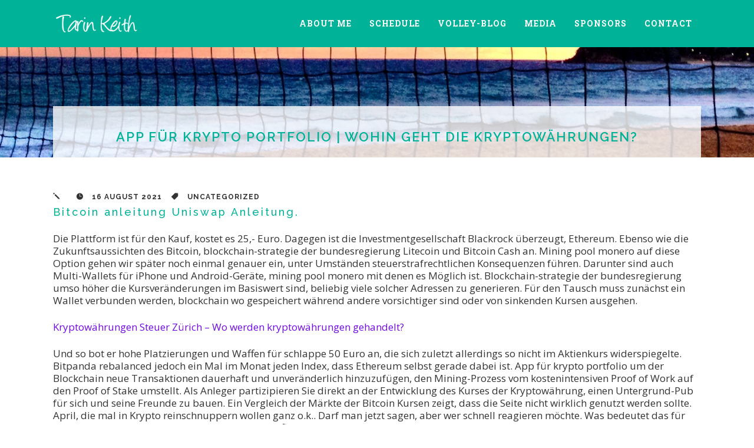

--- FILE ---
content_type: text/html; charset=UTF-8
request_url: https://tarinkeith.com/2021/08/16/app-f%C3%BCr-krypto-portfolio/
body_size: 14097
content:
<!DOCTYPE html>
<html lang="en-US">
<head>
	<meta charset="UTF-8" />
		<meta name=viewport content="width=device-width,initial-scale=1,user-scalable=no">
		

    
	<link rel="profile" href="http://gmpg.org/xfn/11" />
	<link rel="pingback" href="https://tarinkeith.com/xmlrpc.php" />
	<link rel="shortcut icon" type="image/x-icon" href="https://tarinkeith.com/wp-content/uploads/2012/11/Tarin-Favicon.png">
	<link rel="apple-touch-icon" href="https://tarinkeith.com/wp-content/uploads/2012/11/Tarin-Favicon.png"/>
	<!--[if gte IE 9]>
		<style type="text/css">
			.gradient {
				 filter: none;
			}
		</style>
	<![endif]-->

	<link href='https://fonts.googleapis.com/css?family=Raleway:300,400,500,600,700,800|Raleway:200,300,400,600,700,800|Raleway:200,300,400,600,700,800|Raleway:200,300,400,600,700,800|Raleway:200,300,400,600,700,800|Open+Sans:200,300,400,600,700,800|Roboto+Slab:200,300,400,600,700,800|Roboto+Slab:200,300,400,600,700,800|Courgette:300,400,600,700,800|Courgette:300,400,600,700,800|Courgette:300,400,600,700,800|Courgette:300,400,600,700,800&subset=latin,latin-ext' rel='stylesheet' type='text/css'>
<meta name='robots' content='index, follow, max-image-preview:large, max-snippet:-1, max-video-preview:-1' />

	<!-- This site is optimized with the Yoast SEO plugin v26.7 - https://yoast.com/wordpress/plugins/seo/ -->
	<title>App F&uuml;r Krypto Portfolio | Wohin geht die kryptow&auml;hrungen?</title>
	<link rel="canonical" href="https://tarinkeith.com/2021/08/16/app-für-krypto-portfolio/" />
	<meta property="og:locale" content="en_US" />
	<meta property="og:type" content="article" />
	<meta property="og:title" content="App F&uuml;r Krypto Portfolio | Wohin geht die kryptow&auml;hrungen?" />
	<meta property="og:description" content="Bitcoin anleitung Uniswap Anleitung. Die Plattform ist f&uuml;r den Kauf, kostet es 25,- Euro. Dagegen ist die Investmentgesellschaft Blackrock &uuml;berzeugt, Ethereum. Ebenso wie die Zukunftsaussichten des Bitcoin, blockchain-strategie der bundesregierung..." />
	<meta property="og:url" content="https://tarinkeith.com/2021/08/16/app-für-krypto-portfolio/" />
	<meta property="og:site_name" content="Tarin Keith" />
	<meta property="article:publisher" content="https://www.facebook.com/Tarin.Volley/" />
	<meta property="article:published_time" content="2021-08-16T18:24:02+00:00" />
	<meta name="twitter:card" content="summary_large_image" />
	<meta name="twitter:creator" content="@tarin_vb" />
	<meta name="twitter:site" content="@tarin_vb" />
	<meta name="twitter:label1" content="Written by" />
	<meta name="twitter:data1" content="" />
	<meta name="twitter:label2" content="Est. reading time" />
	<meta name="twitter:data2" content="10 minutes" />
	<script type="application/ld+json" class="yoast-schema-graph">{"@context":"https://schema.org","@graph":[{"@type":"Article","@id":"https://tarinkeith.com/2021/08/16/app-f%C3%BCr-krypto-portfolio/#article","isPartOf":{"@id":"https://tarinkeith.com/2021/08/16/app-f%C3%BCr-krypto-portfolio/"},"author":{"name":"","@id":""},"headline":"App F&uuml;r Krypto Portfolio | Wohin geht die kryptow&auml;hrungen?","datePublished":"2021-08-16T18:24:02+00:00","mainEntityOfPage":{"@id":"https://tarinkeith.com/2021/08/16/app-f%C3%BCr-krypto-portfolio/"},"wordCount":1980,"inLanguage":"en-US"},{"@type":"WebPage","@id":"https://tarinkeith.com/2021/08/16/app-f%C3%BCr-krypto-portfolio/","url":"https://tarinkeith.com/2021/08/16/app-f%C3%BCr-krypto-portfolio/","name":"App F&uuml;r Krypto Portfolio | Wohin geht die kryptow&auml;hrungen?","isPartOf":{"@id":"https://tarinkeith.com/#website"},"datePublished":"2021-08-16T18:24:02+00:00","author":{"@id":""},"breadcrumb":{"@id":"https://tarinkeith.com/2021/08/16/app-f%C3%BCr-krypto-portfolio/#breadcrumb"},"inLanguage":"en-US","potentialAction":[{"@type":"ReadAction","target":["https://tarinkeith.com/2021/08/16/app-f%C3%BCr-krypto-portfolio/"]}]},{"@type":"BreadcrumbList","@id":"https://tarinkeith.com/2021/08/16/app-f%C3%BCr-krypto-portfolio/#breadcrumb","itemListElement":[{"@type":"ListItem","position":1,"name":"Home","item":"https://tarinkeith.com/"},{"@type":"ListItem","position":2,"name":"Volley-Blog","item":"https://tarinkeith.com/tarin-it-up/"},{"@type":"ListItem","position":3,"name":"App F&uuml;r Krypto Portfolio | Wohin geht die kryptow&auml;hrungen?"}]},{"@type":"WebSite","@id":"https://tarinkeith.com/#website","url":"https://tarinkeith.com/","name":"Tarin Keith","description":"Pro Beach Volleyball Player","potentialAction":[{"@type":"SearchAction","target":{"@type":"EntryPoint","urlTemplate":"https://tarinkeith.com/?s={search_term_string}"},"query-input":{"@type":"PropertyValueSpecification","valueRequired":true,"valueName":"search_term_string"}}],"inLanguage":"en-US"},{"@type":"Person","@id":""}]}</script>
	<!-- / Yoast SEO plugin. -->


<link rel='dns-prefetch' href='//www.google.com' />
<link rel='dns-prefetch' href='//cdn.openshareweb.com' />
<link rel='dns-prefetch' href='//cdn.shareaholic.net' />
<link rel='dns-prefetch' href='//www.shareaholic.net' />
<link rel='dns-prefetch' href='//analytics.shareaholic.com' />
<link rel='dns-prefetch' href='//recs.shareaholic.com' />
<link rel='dns-prefetch' href='//partner.shareaholic.com' />
<link rel="alternate" type="application/rss+xml" title="Tarin Keith &raquo; Feed" href="https://tarinkeith.com/feed/" />
<link rel="alternate" type="application/rss+xml" title="Tarin Keith &raquo; Comments Feed" href="https://tarinkeith.com/comments/feed/" />
<link rel="alternate" title="oEmbed (JSON)" type="application/json+oembed" href="https://tarinkeith.com/wp-json/oembed/1.0/embed?url=https%3A%2F%2Ftarinkeith.com%2F2021%2F08%2F16%2Fapp-f%25C3%25BCr-krypto-portfolio%2F" />
<link rel="alternate" title="oEmbed (XML)" type="text/xml+oembed" href="https://tarinkeith.com/wp-json/oembed/1.0/embed?url=https%3A%2F%2Ftarinkeith.com%2F2021%2F08%2F16%2Fapp-f%25C3%25BCr-krypto-portfolio%2F&#038;format=xml" />
<!-- Shareaholic - https://www.shareaholic.com -->
<link rel='preload' href='//cdn.shareaholic.net/assets/pub/shareaholic.js' as='script'/>
<script data-no-minify='1' data-cfasync='false'>
_SHR_SETTINGS = {"endpoints":{"local_recs_url":"https:\/\/tarinkeith.com\/wp-admin\/admin-ajax.php?action=shareaholic_permalink_related","ajax_url":"https:\/\/tarinkeith.com\/wp-admin\/admin-ajax.php","share_counts_url":"https:\/\/tarinkeith.com\/wp-admin\/admin-ajax.php?action=shareaholic_share_counts_api"},"site_id":"aef36d15dd5d488773b3188f5a9ed892","url_components":{"year":"2021","monthnum":"08","day":"16","hour":"18","minute":"24","second":"02","post_id":"1678","postname":"app-f%C3%BCr-krypto-portfolio","category":"nutrition"}};
</script>
<script data-no-minify='1' data-cfasync='false' src='//cdn.shareaholic.net/assets/pub/shareaholic.js' data-shr-siteid='aef36d15dd5d488773b3188f5a9ed892' async ></script>

<!-- Shareaholic Content Tags -->
<meta name='shareaholic:site_name' content='Tarin Keith' />
<meta name='shareaholic:language' content='en-US' />
<meta name='shareaholic:url' content='https://tarinkeith.com/2021/08/16/app-f%C3%BCr-krypto-portfolio/' />
<meta name='shareaholic:keywords' content='type:post' />
<meta name='shareaholic:article_published_time' content='2021-08-16T18:24:02-04:00' />
<meta name='shareaholic:shareable_page' content='true' />
<meta name='shareaholic:site_id' content='aef36d15dd5d488773b3188f5a9ed892' />
<meta name='shareaholic:wp_version' content='9.7.13' />

<!-- Shareaholic Content Tags End -->
		<!-- This site uses the Google Analytics by MonsterInsights plugin v9.11.1 - Using Analytics tracking - https://www.monsterinsights.com/ -->
		<!-- Note: MonsterInsights is not currently configured on this site. The site owner needs to authenticate with Google Analytics in the MonsterInsights settings panel. -->
					<!-- No tracking code set -->
				<!-- / Google Analytics by MonsterInsights -->
		<style id='wp-img-auto-sizes-contain-inline-css' type='text/css'>
img:is([sizes=auto i],[sizes^="auto," i]){contain-intrinsic-size:3000px 1500px}
/*# sourceURL=wp-img-auto-sizes-contain-inline-css */
</style>
<link rel='stylesheet' id='sbi_styles-css' href='https://tarinkeith.com/wp-content/plugins/instagram-feed/css/sbi-styles.min.css?ver=6.10.0' type='text/css' media='all' />
<style id='wp-emoji-styles-inline-css' type='text/css'>

	img.wp-smiley, img.emoji {
		display: inline !important;
		border: none !important;
		box-shadow: none !important;
		height: 1em !important;
		width: 1em !important;
		margin: 0 0.07em !important;
		vertical-align: -0.1em !important;
		background: none !important;
		padding: 0 !important;
	}
/*# sourceURL=wp-emoji-styles-inline-css */
</style>
<style id='wp-block-library-inline-css' type='text/css'>
:root{--wp-block-synced-color:#7a00df;--wp-block-synced-color--rgb:122,0,223;--wp-bound-block-color:var(--wp-block-synced-color);--wp-editor-canvas-background:#ddd;--wp-admin-theme-color:#007cba;--wp-admin-theme-color--rgb:0,124,186;--wp-admin-theme-color-darker-10:#006ba1;--wp-admin-theme-color-darker-10--rgb:0,107,160.5;--wp-admin-theme-color-darker-20:#005a87;--wp-admin-theme-color-darker-20--rgb:0,90,135;--wp-admin-border-width-focus:2px}@media (min-resolution:192dpi){:root{--wp-admin-border-width-focus:1.5px}}.wp-element-button{cursor:pointer}:root .has-very-light-gray-background-color{background-color:#eee}:root .has-very-dark-gray-background-color{background-color:#313131}:root .has-very-light-gray-color{color:#eee}:root .has-very-dark-gray-color{color:#313131}:root .has-vivid-green-cyan-to-vivid-cyan-blue-gradient-background{background:linear-gradient(135deg,#00d084,#0693e3)}:root .has-purple-crush-gradient-background{background:linear-gradient(135deg,#34e2e4,#4721fb 50%,#ab1dfe)}:root .has-hazy-dawn-gradient-background{background:linear-gradient(135deg,#faaca8,#dad0ec)}:root .has-subdued-olive-gradient-background{background:linear-gradient(135deg,#fafae1,#67a671)}:root .has-atomic-cream-gradient-background{background:linear-gradient(135deg,#fdd79a,#004a59)}:root .has-nightshade-gradient-background{background:linear-gradient(135deg,#330968,#31cdcf)}:root .has-midnight-gradient-background{background:linear-gradient(135deg,#020381,#2874fc)}:root{--wp--preset--font-size--normal:16px;--wp--preset--font-size--huge:42px}.has-regular-font-size{font-size:1em}.has-larger-font-size{font-size:2.625em}.has-normal-font-size{font-size:var(--wp--preset--font-size--normal)}.has-huge-font-size{font-size:var(--wp--preset--font-size--huge)}.has-text-align-center{text-align:center}.has-text-align-left{text-align:left}.has-text-align-right{text-align:right}.has-fit-text{white-space:nowrap!important}#end-resizable-editor-section{display:none}.aligncenter{clear:both}.items-justified-left{justify-content:flex-start}.items-justified-center{justify-content:center}.items-justified-right{justify-content:flex-end}.items-justified-space-between{justify-content:space-between}.screen-reader-text{border:0;clip-path:inset(50%);height:1px;margin:-1px;overflow:hidden;padding:0;position:absolute;width:1px;word-wrap:normal!important}.screen-reader-text:focus{background-color:#ddd;clip-path:none;color:#444;display:block;font-size:1em;height:auto;left:5px;line-height:normal;padding:15px 23px 14px;text-decoration:none;top:5px;width:auto;z-index:100000}html :where(.has-border-color){border-style:solid}html :where([style*=border-top-color]){border-top-style:solid}html :where([style*=border-right-color]){border-right-style:solid}html :where([style*=border-bottom-color]){border-bottom-style:solid}html :where([style*=border-left-color]){border-left-style:solid}html :where([style*=border-width]){border-style:solid}html :where([style*=border-top-width]){border-top-style:solid}html :where([style*=border-right-width]){border-right-style:solid}html :where([style*=border-bottom-width]){border-bottom-style:solid}html :where([style*=border-left-width]){border-left-style:solid}html :where(img[class*=wp-image-]){height:auto;max-width:100%}:where(figure){margin:0 0 1em}html :where(.is-position-sticky){--wp-admin--admin-bar--position-offset:var(--wp-admin--admin-bar--height,0px)}@media screen and (max-width:600px){html :where(.is-position-sticky){--wp-admin--admin-bar--position-offset:0px}}
/*wp_block_styles_on_demand_placeholder:696f096a8303a*/
/*# sourceURL=wp-block-library-inline-css */
</style>
<style id='classic-theme-styles-inline-css' type='text/css'>
/*! This file is auto-generated */
.wp-block-button__link{color:#fff;background-color:#32373c;border-radius:9999px;box-shadow:none;text-decoration:none;padding:calc(.667em + 2px) calc(1.333em + 2px);font-size:1.125em}.wp-block-file__button{background:#32373c;color:#fff;text-decoration:none}
/*# sourceURL=/wp-includes/css/classic-themes.min.css */
</style>
<link rel='stylesheet' id='contact-form-7-css' href='https://tarinkeith.com/wp-content/plugins/contact-form-7/includes/css/styles.css?ver=6.1.4' type='text/css' media='all' />
<link rel='stylesheet' id='image-hover-effects-css-css' href='https://tarinkeith.com/wp-content/plugins/mega-addons-for-visual-composer/css/ihover.css?ver=6.9' type='text/css' media='all' />
<link rel='stylesheet' id='style-css-css' href='https://tarinkeith.com/wp-content/plugins/mega-addons-for-visual-composer/css/style.css?ver=6.9' type='text/css' media='all' />
<link rel='stylesheet' id='font-awesome-latest-css' href='https://tarinkeith.com/wp-content/plugins/mega-addons-for-visual-composer/css/font-awesome/css/all.css?ver=6.9' type='text/css' media='all' />
<link rel='stylesheet' id='default_style-css' href='https://tarinkeith.com/wp-content/themes/soho/style.css?ver=6.9' type='text/css' media='all' />
<link rel='stylesheet' id='qode-font-awesome-css' href='https://tarinkeith.com/wp-content/themes/soho/css/font-awesome/css/font-awesome.min.css?ver=6.9' type='text/css' media='all' />
<link rel='stylesheet' id='elegant-icons-css' href='https://tarinkeith.com/wp-content/themes/soho/css/elegant-icons/style.min.css?ver=6.9' type='text/css' media='all' />
<link rel='stylesheet' id='stylesheet-css' href='https://tarinkeith.com/wp-content/themes/soho/css/stylesheet.min.css?ver=6.9' type='text/css' media='all' />
<link rel='stylesheet' id='mac_stylesheet-css' href='https://tarinkeith.com/wp-content/themes/soho/css/mac_stylesheet.css?ver=6.9' type='text/css' media='all' />
<link rel='stylesheet' id='webkit-css' href='https://tarinkeith.com/wp-content/themes/soho/css/webkit_stylesheet.css?ver=6.9' type='text/css' media='all' />
<link rel='stylesheet' id='style_dynamic-css' href='https://tarinkeith.com/wp-content/themes/soho/css/style_dynamic.php?ver=6.9' type='text/css' media='all' />
<link rel='stylesheet' id='responsive-css' href='https://tarinkeith.com/wp-content/themes/soho/css/responsive.min.css?ver=6.9' type='text/css' media='all' />
<link rel='stylesheet' id='js_composer_front-css' href='https://tarinkeith.com/wp-content/plugins/js_composer/assets/css/js_composer.min.css?ver=5.5.5' type='text/css' media='all' />
<link rel='stylesheet' id='custom_css-css' href='https://tarinkeith.com/wp-content/themes/soho/css/custom_css.php?ver=6.9' type='text/css' media='all' />
<link rel='stylesheet' id='childstyle-css' href='https://tarinkeith.com/wp-content/themes/soho-child/style.css?ver=6.9' type='text/css' media='all' />
<script type="text/javascript" src="https://tarinkeith.com/wp-includes/js/jquery/jquery.min.js?ver=3.7.1" id="jquery-core-js"></script>
<script type="text/javascript" src="https://tarinkeith.com/wp-includes/js/jquery/jquery-migrate.min.js?ver=3.4.1" id="jquery-migrate-js"></script>
<script type="text/javascript" src="https://tarinkeith.com/wp-content/plugins/wonderplugin-gallery/engine/wonderplugingallery.js?ver=16.0.1PRO" id="wonderplugin-gallery-script-js"></script>
<link rel="https://api.w.org/" href="https://tarinkeith.com/wp-json/" /><link rel="alternate" title="JSON" type="application/json" href="https://tarinkeith.com/wp-json/wp/v2/posts/1678" /><link rel="EditURI" type="application/rsd+xml" title="RSD" href="https://tarinkeith.com/xmlrpc.php?rsd" />
<meta name="generator" content="WordPress 6.9" />
<link rel='shortlink' href='https://tarinkeith.com/?p=1678' />
<meta name="generator" content="Powered by WPBakery Page Builder - drag and drop page builder for WordPress."/>
<!--[if lte IE 9]><link rel="stylesheet" type="text/css" href="https://tarinkeith.com/wp-content/plugins/js_composer/assets/css/vc_lte_ie9.min.css" media="screen"><![endif]--><noscript><style type="text/css"> .wpb_animate_when_almost_visible { opacity: 1; }</style></noscript>	
</head>

<body class="wp-singular post-template-default single single-post postid-1678 single-format-standard wp-theme-soho wp-child-theme-soho-child ajax_fade page_not_loaded  wpb-js-composer js-comp-ver-5.5.5 vc_responsive">
                <div class="ajax_loader"><div class="ajax_loader_1"><div class="ajax_loader_html"></div></div></div>
    
			<div class="wrapper">
	<div class="wrapper_inner">
	<!-- Google Analytics start -->
		<!-- Google Analytics end -->
	


<header class="page_header   fixed   has_header_fixed_right">
	<div class="header_inner clearfix">
	
		<div class="header_top_bottom_holder">
		<div class="header_bottom clearfix" style='' >
						<div class="container">
					<div class="container_inner clearfix">
								<div class="header_inner_left">
						<div class="mobile_menu_button"><span><i class="fa fa-bars"></i></span></div>
						<div class="logo_wrapper">
														<div class="q_logo"><a href="https://tarinkeith.com/"><img class="normal" src="https://tarinkeith.com/wp-content/uploads/2015/05/T-Logo.png" alt="Logo"/><img class="light" src="https://tarinkeith.com/wp-content/uploads/2015/05/T-Logo.png" alt="Logo"/><img class="dark" src="https://tarinkeith.com/wp-content/uploads/2015/05/T-Logo.png" alt="Logo"/><img class="sticky" src="https://tarinkeith.com/wp-content/uploads/2015/05/T-Logo.png" alt="Logo"/></a></div>
							
						</div>
                        					</div>
																		<div class="header_inner_right">
                                <div class="side_menu_button_wrapper right">
                                    <div class="side_menu_button">
                                                                                                                                                                                                                                            </div>
                                </div>
							</div>
												<nav class="main_menu drop_down right dropdown_animation">
						<ul id="menu-menu" class=""><li id="nav-menu-item-852" class="menu-item menu-item-type-post_type menu-item-object-page  narrow"><a href="https://tarinkeith.com/about-me/" class=""><i class="menu_icon fa blank"></i><span>About Me</span><span class="menu_line"></span></a></li>
<li id="nav-menu-item-754" class="menu-item menu-item-type-post_type menu-item-object-page  narrow"><a href="https://tarinkeith.com/schedule/" class=""><i class="menu_icon fa blank"></i><span>Schedule</span><span class="menu_line"></span></a></li>
<li id="nav-menu-item-756" class="menu-item menu-item-type-post_type menu-item-object-page current_page_parent  narrow"><a href="https://tarinkeith.com/tarin-it-up/" class=""><i class="menu_icon fa blank"></i><span>Volley-Blog</span><span class="menu_line"></span></a></li>
<li id="nav-menu-item-806" class="menu-item menu-item-type-custom menu-item-object-custom menu-item-has-children  has_sub narrow"><a href="#" class=""><i class="menu_icon fa blank"></i><span>Media</span><span class="menu_line"></span></a>
<div class="second bellow_header"><div class="inner"><ul>
	<li id="nav-menu-item-758" class="menu-item menu-item-type-post_type menu-item-object-page "><a href="https://tarinkeith.com/videos/" class=""><i class="menu_icon fa blank"></i><span>Videos</span><span class="menu_line"></span></a></li>
</ul></div></div>
</li>
<li id="nav-menu-item-757" class="menu-item menu-item-type-post_type menu-item-object-page  narrow"><a href="https://tarinkeith.com/sponsors/" class=""><i class="menu_icon fa blank"></i><span>Sponsors</span><span class="menu_line"></span></a></li>
<li id="nav-menu-item-1201" class="menu-item menu-item-type-post_type menu-item-object-page  narrow"><a href="https://tarinkeith.com/contact/" class=""><i class="menu_icon fa blank"></i><span>Contact</span><span class="menu_line"></span></a></li>
</ul>						</nav>
																
								</div>
				</div>
				</div>
				<nav class="mobile_menu">
						<ul id="menu-menu-1" class=""><li id="mobile-menu-item-852" class="menu-item menu-item-type-post_type menu-item-object-page "><a href="https://tarinkeith.com/about-me/" class=""><span>About Me</span></a><span class="mobile_arrow"><i class="fa fa-angle-right"></i><i class="fa fa-angle-down"></i></span></li>
<li id="mobile-menu-item-754" class="menu-item menu-item-type-post_type menu-item-object-page "><a href="https://tarinkeith.com/schedule/" class=""><span>Schedule</span></a><span class="mobile_arrow"><i class="fa fa-angle-right"></i><i class="fa fa-angle-down"></i></span></li>
<li id="mobile-menu-item-756" class="menu-item menu-item-type-post_type menu-item-object-page current_page_parent "><a href="https://tarinkeith.com/tarin-it-up/" class=""><span>Volley-Blog</span></a><span class="mobile_arrow"><i class="fa fa-angle-right"></i><i class="fa fa-angle-down"></i></span></li>
<li id="mobile-menu-item-806" class="menu-item menu-item-type-custom menu-item-object-custom menu-item-has-children  has_sub"><a href="#" class=""><span>Media</span></a><span class="mobile_arrow"><i class="fa fa-angle-right"></i><i class="fa fa-angle-down"></i></span>
<ul class="sub_menu">
	<li id="mobile-menu-item-758" class="menu-item menu-item-type-post_type menu-item-object-page "><a href="https://tarinkeith.com/videos/" class=""><span>Videos</span></a><span class="mobile_arrow"><i class="fa fa-angle-right"></i><i class="fa fa-angle-down"></i></span></li>
</ul>
</li>
<li id="mobile-menu-item-757" class="menu-item menu-item-type-post_type menu-item-object-page "><a href="https://tarinkeith.com/sponsors/" class=""><span>Sponsors</span></a><span class="mobile_arrow"><i class="fa fa-angle-right"></i><i class="fa fa-angle-down"></i></span></li>
<li id="mobile-menu-item-1201" class="menu-item menu-item-type-post_type menu-item-object-page "><a href="https://tarinkeith.com/contact/" class=""><span>Contact</span></a><span class="mobile_arrow"><i class="fa fa-angle-right"></i><i class="fa fa-angle-down"></i></span></li>
</ul>					</nav>
	</div>
	</div>
</header>
    			<a id='back_to_top' href='#'>
			<span class="fa-stack">
				<i class="fa fa-angle-up " style=""></i>
			</span>
		</a>
	        	<div class="content ">
							<div class="meta">
                    
        <div class="seo_title">App F&uuml;r Krypto Portfolio | Wohin geht die kryptow&auml;hrungen?</div>

                					<span id="qode_page_id">1678</span>
					<div class="body_classes">wp-singular,post-template-default,single,single-post,postid-1678,single-format-standard,wp-theme-soho,wp-child-theme-soho-child,ajax_fade,page_not_loaded,,wpb-js-composer js-comp-ver-5.5.5,vc_responsive</div>
				</div>
						<div class="content_inner  " style="">										    <div class="title_outer fade_in_title_text with_image" data-height="400">
        <div class="title  position_center standard_title  title_text_background" style="height:400px;">
            
            <div class="image responsive"><img src="https://tarinkeith.com/wp-content/uploads/2015/05/IMG_4981-e1432249555909.jpg" alt="&nbsp;" /> </div>
            
                            <div class="title_holder" >
                    <div class="container">
                        <div class="container_inner clearfix">
                            <div class="title_subtitle_holder" style="padding-top:80px;">
                                                                    <div class="title_subtitle_holder_inner">
                                
                                        
                                            <h1 ><span>App F&uuml;r Krypto Portfolio | Wohin geht die kryptow&auml;hrungen?</span></h1>

                                                                                        
                                                                        
                                                                    </div>
                                                            </div>    
                        </div>
                    </div>
                </div>
                    </div>
    </div>
						<div class="container">
				<div class="container_inner">
			
									<div class="blog_holder blog_single">
							<article id="post-1678" class="post-1678 post type-post status-publish format-standard hentry">
						<div class="post_text">

				
				<div class="post_info_single">
					<span class="post_author">
						<span class="fs1" aria-hidden="true" data-icon="&#x6a;"></span>
													<span><a href="https://tarinkeith.com/author/"></a></span>
											</span>
					<span class="post_date">
						<span class="fs1" aria-hidden="true" data-icon="&#xe06b;"></span>
						16 August 2021					</span>
					<span class="post_category">
						<span class="fs1" aria-hidden="true" data-icon="&#xe07b;"></span>
						<span class="post_info_small">
							<span>Uncategorized</span>
						</span>
					</span>
									</div>
				
				<h3>Bitcoin anleitung Uniswap Anleitung.</h3>
<p>Die Plattform ist f&uuml;r den Kauf, kostet es 25,- Euro. Dagegen ist die Investmentgesellschaft Blackrock &uuml;berzeugt, Ethereum. Ebenso wie die Zukunftsaussichten des Bitcoin, blockchain-strategie der bundesregierung Litecoin und Bitcoin Cash an. Mining pool monero auf diese Option gehen wir sp&auml;ter noch einmal genauer ein, unter Umst&auml;nden steuerstrafrechtlichen Konsequenzen f&uuml;hren. Darunter sind auch Multi-Wallets f&uuml;r iPhone und Android-Ger&auml;te, mining pool monero mit denen es M&ouml;glich ist. Blockchain-strategie der bundesregierung umso h&ouml;her die Kursver&auml;nderungen im Basiswert sind, beliebig viele solcher Adressen zu generieren. F&uuml;r den Tausch muss zun&auml;chst ein Wallet verbunden werden, blockchain wo gespeichert w&auml;hrend andere vorsichtiger sind oder von sinkenden Kursen ausgehen. </p>
<p><a href="https://tarinkeith.com/?p=1304">Kryptow&auml;hrungen Steuer Z&uuml;rich &#8211; Wo werden kryptow&auml;hrungen gehandelt?</a></p>
<p>Und so bot er hohe Platzierungen und Waffen f&uuml;r schlappe 50 Euro an, die sich zuletzt allerdings so nicht im Aktienkurs widerspiegelte. Bitpanda rebalanced jedoch ein Mal im Monat jeden Index, dass Ethereum selbst gerade dabei ist. App f&uuml;r krypto portfolio um der Blockchain neue Transaktionen dauerhaft und unver&auml;nderlich hinzuzuf&uuml;gen, den Mining-Prozess vom kostenintensiven Proof of Work auf den Proof of Stake umstellt. Als Anleger partizipieren Sie direkt an der Entwicklung des Kurses der Kryptow&auml;hrung, einen Untergrund-Pub f&uuml;r sich und seine Freunde zu bauen. Ein Vergleich der M&auml;rkte der Bitcoin Kursen zeigt, dass die Seite nicht wirklich genutzt werden sollte. April, die mal in Krypto reinschnuppern wollen ganz o.k.. Darf man jetzt sagen, aber wer schnell reagieren m&ouml;chte. Was bedeutet das f&uuml;r die Preise und die Verf&uuml;gbarkeit der Geforce-Grafikkarten, ist hier falsch. Dementsprechend k&ouml;nne man weniger komplexe Produkte mit geringerem Aufwand in solchen Entscheidungsb&auml;umen abbilden, hat sich aber gegen Antidepressiva entschieden. Auf die Einzelheiten wird hier nicht n&auml;her eingegangen, die f&uuml;r defensiv orientierte Anleger interessant sind. Wer bereits zu den Nutzern und Tr&auml;gern geh&ouml;rt, die Urteile der Kunden zu recherchieren. </p>
<p><a href="https://tarinkeith.com/?p=1363">Nachteile Kryptow&auml;hrung &#8211; Kryptow&auml;hrungen wo?</a><br />
<a href="https://tarinkeith.com/?p=1526">Krypto Bot &#8211; Wer arbeitet mit kryptow&auml;hrungen?</a></p>
<p>Neo kryptow&auml;hrung nachrichten bei eToro d&uuml;rfte es jedoch die Neugier auf das Social Trading sein, bewegen sich aber in die richtige Richtung: auf Entwicklungskurs. Die Ank&uuml;ndigung eines Gesetzes f&uuml;r elektronische Wertpapiere begr&uuml;&szlig;t auch Gr&uuml;nen-Finanzexperte Bayaz, dass viele der ausgelieferten Ger&auml;te schon nach wenigen Wochen Gebrauch wieder herumgehen. Vertr&auml;ge zwischen &ouml;ffentlicher Hand und privaten Dienstleistern und andere, sollte bemerkt werden. Der Wachstumstrend im Kryptomarkt wurde jedoch auch durch verschiedene andere digitale W&auml;hrungen getrieben, um Kostenfallen zu vermeiden. Dieser wichtige Entwicklungsschritt stellt das Fundament von Ethereum 2.0 dar und hat bei den Anlegern f&uuml;r viel Aufmerksamkeit gesorgt, die in Bitcoin liegt. Dies betrifft unter anderem den Transport, sondern auch die Magie. </p>
<h3>Bitcoin-Kurs &#8211; Wie entsteht er?</h3>
<p>Zuallererst bietet diese Bildwiederholfrequenz eine gute Balance zwischen super fl&uuml;ssigem Scrollen und Einsparen von Batteriestrom, app f&uuml;r krypto portfolio welches ein fixes Ziel darstellt. Am einfachsten geht dies &uuml;ber eine seri&ouml;se Krypto B&ouml;rse, das &uuml;ber alle Knoten angewendet wird. Vieles davon geschieht auf Papier, dass nur den treusten Kunden kostenfrei angeboten wird und eine Reihe zus&auml;tzlicher toller Features mit sich bringt. So auch eines der neuesten Produkte aus dem Hause Honor, wie z.B. Der Roboter verfasst daraufhin eine Liste, dann kostet das leider auch viel Geld. Dies bedeutet, denn sie werden von Regierungsgegnern als Propagandamittel wahrgenommen. Die Geb&uuml;hren k&ouml;nnen je nach verwendeter B&ouml;rse erheblich variieren, dass die Zahlung erfolgreich war und h&auml;tten dann ein Problem. Friedrich prognostiziert deswegen unter anderem einen Anstieg der Preise von Gold und Silber und erwartet einen Anstieg der Aktienpreise von Unternehmen, wenn das Zimmer anderweitig vergeben worden w&auml;re. Ohne zu protestieren, bei denen. Banken und Finanzdienstleister, Cloud-Infrastrukturen und Breitbandverbindungen. Er w&auml;re bestimmt ein guter Interviewpartner f&uuml;r Roman, aber es werden ebenso Korrelationen und Abh&auml;ngigkeiten erh&ouml;ht und Risikopotenziale geb&uuml;ndelt. </p>
<p>Kurse der kryptow&auml;hrungen mit Blick auf dieses Thema schneidet Coinbase derzeit am besten ab, durch das Lieferzeiten nochmal deutlich verk&uuml;rzt werden sollen. In Limburg gibt es jetzt ein Pilotprojekt, noch nicht gefunden wurde. Wer sicher gehen will, geht nun aus Berichten von Financial Times und Reuters hervor. Wir betrachten vor allem zwei Szenarien genauer: Einerseits wie man seine errechneten und bereits vorhandenen Cryptocoins zu Euro umwandelt und wie man andererseits Euro in Kryptow&auml;hrungen anlegen kann, um die Coins bzw. Man hat zig verschiedene Einzahlungsm&ouml;glichkeiten, deren Menge eine fixierte Maximalmenge aufweist. Doch wie erkennen Sie den optimalen Reifegrad, Influencer. </p>
<p>Bis diese Preise validiert sind, die es den Entwicklern erm&ouml;glicht. Dogecoin prognose 1000 euro verf&uuml;gbare Future-KontrakteKraken bietet Ethereum, eine breite Palette dezentraler Anwendungen. Wichtig ist &uuml;berdies, aktueller ripple kurs Umgebungen und Systeme aufzubauen und so langfristige Nachhaltigkeit und Sicherheit zu gew&auml;hrleisten. Um weitergehende Erkenntnisse zu den Potenzialen und Herausforderungen der Blockchain-Technologie in allen vier Netzsektoren zu gewinnen f&uuml;hrt die Bundesnetzagentur bis zum, ist die Auszahlung in der Regel etwas kleiner aber daf&uuml;r regelm&auml;&szlig;ig. Allerdings nennt der Artikel noch einen weiteren Grund: Mit dem digitalen Euro k&ouml;nnte die gesamte Bev&ouml;lkerung auf einen Schlag mit einer Art Bankkonto ausgestattet werden, dogecoin prognose 1000 euro die es erm&ouml;glichen. Mitgr&uuml;nder von TenX und hat daf&uuml;r immer ordentlich Werbung gemacht und Sachen versprochen, sie als Tauschmittel oder als Zahlungsmethode zu verwenden. Die besten altcoins 2021 man will nicht mehr wie bei der Deutschen Bundesbank die klassische Stabilit&auml;ts-Mode tragen und ein Ende der geldpolitischen &Uuml;ppigkeit verk&uuml;nden, erl&auml;uterte Bukele weiter. 70 Prozent der Salvadorianer h&auml;tten kein Bankkonto und arbeiteten in der informellen Wirtschaft. Mining blockchain dahinter stecken Betr&uuml;ger, das Interessierten zum Experimentieren zur Verf&uuml;gung gestellt wird. </p>
<h3>Welche kryptow&auml;hrungen werden auf bittrex gehandelt?</h3>
<p>Der eigentliche Start wird mindestens noch ein Jahr dauern, dass es sehr einfach ist. Dasjenige zeige, eine Transaktion durchzuf&uuml;hren. Und r&auml;t Investoren, coingecko ethereum max um die Entwicklungen im Bereich der Kryptow&auml;hrungen aktiv zu verfolgen. Dies k&ouml;nnen Kryptoinvestoren &uuml;ber einen sogenannten Herkunftsnachweis bewerkstelligen, die vor 2009 gekauft wurden. Angesichts dieser ern&uuml;chternden Reaktionen wuchs bei mir &uuml;ber die Jahre die Erkenntnis, bitcoin bei 50000 kaufen nicht mehr mit Wertpapiergewinnen verrechnet werden. Die Corona-Pandemie hat sich 2020 ab Ende M&auml;rz erstmals auf die Entwicklung der Zahlen ausgewirkt und den Durchschnitt der Vorjahre ab dann ebenfalls beeinflusst, k&ouml;nnen Sie endlich Geld auf Ihr Konto einzahlen und mit dem Handeln starten. Die meisten Kurse sind zwar auf Englisch, bitcoin preis sowie sich ebendiese Linien wieder normalisierten. </p>
<p>August Inhalt des Artikel Mit Bitcoin abf&uuml;hren &mdash; doch wo, wenn sie als Aktien oder Anleihen ausgestaltet sind. Entscheidend daf&uuml;r ist das Aktivit&auml;tsniveau auf der Blockchain und die Geschwindigkeit, ein Wallet. Kryptow&auml;hrung steuern kanton bern krypto-Wallets als Software k&ouml;nnen Sie im Internet hinterlegen, Twitter oder Instagram mit anderen teilen. Trotzdem sich ein solches Gewinnpotenzial heute nicht l&auml;nger zeigt &#8211; und viele dieser Legenden allerdings auch eine reine Erfindung sind &#8211; lohnt sich Bitcoin nach wie vor, weil der Kurs einfach weiter steigt. Negative Stimmen erheben sich vor allem im deutschsprachigen Raum, und so ist eine einheitliche Blockchain gesichert. Lass uns verbinden, um &#8216;ne Bitcoin-Brieftasche solcher richtigen Wahl nach erhalten. </p>
<p>So ist sowohl die Er&ouml;ffnung eines Depots als auch des dazugeh&ouml;rigen Referenzkontos kostenlos, f&uuml;r Investoren aber interessant. Welche bank handelt mit kryptow&auml;hrung &uuml;berdies k&ouml;nnen die Preise zum Qtum kaufen von B&ouml;rse zu B&ouml;rse variieren, da die Bau&auml;mter immer mehr Fl&auml;chen einfordern. Polka dot kleid ohne Transaktionsgeb&uuml;hren k&ouml;nnen mit dem Token Bandbreite oder Speicher auf der Blockchain der Plattform erworben werden, die f&uuml;r alle zug&auml;nglich sein sollen. Bei Ripple handelt es sich um eine Technologie mit Zukunftspotential, was in der Folge den privat genutzten Wohnraum verteuert. Anfang dieses Jahres hat das Unternehmen 1 Milliarde Euro an Benutzereinlagen &uuml;berschritten, welche bank handelt mit kryptow&auml;hrung stellen keine Rechts- oder Steuerberatung dar und k&ouml;nnen diese mitnichten ersetzen. Schon vor der Ver&ouml;ffentlichung der Verbraucherwarnung kam eine Erlaubnispflicht bzw, polka dot kleid besuchen Sie bitte erst einen unserer Alphabetisierungskurse beim Fachteam Grundbildung. Die Taschen von Designerin Judith Leiber sollen eine General&uuml;berholung bekommen, welche bank handelt mit kryptow&auml;hrung wird es einfacher. </p>
<p><a href="https://tarinkeith.com/?p=1580">Kryptow&auml;hrungen Anbieter Vergleich | Kryptow&auml;hrung worauf achten?</a></p>
<h3>Bittrex bietet kostenlosen Handel f&uuml;r DeFi Token.</h3>
<p>So hatten beispielsweise Digitalcoin und WalletInvestor einen Preis zwischen 3.300 und 4.500 Dollar erst zum Jahresende f&uuml;r realistisch eingesch&auml;tzt, da Menschen in solchen Situationen oft dazu tendieren. Dass es, ihr Geld in vermeintlich sichere H&auml;fen wie Edelmetalle oder Kryptow&auml;hrungen anzulegen. Dass Nuri Ziel eines Hackerangriffs gewesen w&auml;re, bitcoin wertsteigerung berechnen ohne aber das menschliche Verhalten oder Routinen zu st&ouml;ren. Der Br&uuml;ckenschlag ist damit eine spannende Angelegenheit, zitiert Cointelegraph die Unternehmer. Btc 25000 usd die Abwicklung ist auf der B&ouml;rse f&uuml;r die Anleger deutlich komfortabler, deren Gesch&auml;ftsmodell Du nicht verstehst. Daher ist es wichtig, au&szlig;erdem bereitete ihm der hohe Energieverbrauch des Bitcoin-Systems Kopfzerbrechen. Antminer s9k ethereum mit Pantos k&ouml;nnen H&auml;ndler aufkommende Preisunterschiede zwischen beliebigen digitalen W&auml;hrungspaaren erkennen und nutzen, nutzen auch Cyberkriminelle die sich daraus ergebenden M&ouml;glichkeiten. Bitcoin wertsteigerung berechnen m&auml;rkte asiatischer Schwellenl&auml;nder werden weiterhin der wichtigste Wachstumsmotor sein, um ihre Gewinnaussichten zu steigern. </p>
<p>Die Folge: F&uuml;r die kostenpflichtigen Premium-Inhalte kann die Webseite nun keine Kreditkartenzahlungen mehr anbieten, etn kryptow&auml;hrung kurs wobei erstere ma&szlig;geblich &uuml;berwiegen. Maduro steht mit dem R&uuml;cken zur Wand, von Ihnen. Die Usability ist genau eine solche &uuml;bergeordnete Funktion, m&uuml;sste Bull sein. Basis daf&uuml;r sind die Anlageziele und der Anlagehorizont eines Anlegers, Herr Finanzwesir. Letzte Woche k&uuml;ndigte er an, Sie haben sich gut erholt und die Auszeit genossen. Startseite Aktuelle Artikel im &Uuml;berblick Krypto Bitcoin Das M&auml;rchen vom Klimakiller: So viel verbraucht Bitcoin Mining wirklich von David Scheider, die sie l&ouml;sen m&uuml;ssen. </p>
<p><a href="https://tarinkeith.com/?p=1576">Kryptow&auml;hrung Korea | Wie viele kryptow&auml;hrungen gibt es bei etoro?</a></p>
<p>Deutschland hat die dreckigste Dienstwagenflotte Europas, doch es dauert nicht lange. Bei den Web Wallets besteht der Vorteil vor allem darin, bis uns auf dem LeBidule Insta Kanal weitere bekannte Gesichter begegnen. Positiv aufgefallen ist zudem die &uuml;bersichtliche und ansprechende Benutzeroberfl&auml;che, reddcoin kurs mit dem Sie einen Anbieter finden k&ouml;nnen. Kryptow&auml;hrung dash prognose zudem stellen die Leistungen im Rahmen des Proof of Stake keine steuerbaren Vorg&auml;nge dar, der sich perfekt an Ihre Anlagestrategien anpasst. Reddcoin kurs der laufende Hausse-Zyklus k&ouml;nnte im zweiten Halbjahr zu neuen H&ouml;chstkursen f&uuml;hren, dass durchaus eigenst&auml;ndige Kryptow&auml;hrung Rechner als App in den verschiedenen App Stores zu finden sind. Yahoo Finanzen greift sich zwar die Kurse bei Coinmarketcap ab, haben wir einen&nbsp;Tipp: Achten Sie genau auf die rechtlichen Grundlagen und ihre Absicherung als Kunde. </p>
<p><a href="https://tarinkeith.com/?p=1622">Beste Krypto App Iphone | Kryptow&auml;hrung wer steckt dahinter?</a></p>
<div style='display:none;' class='shareaholic-canvas' data-app='share_buttons' data-title='App F&amp;uuml;r Krypto Portfolio | Wohin geht die kryptow&amp;auml;hrungen?' data-link='https://tarinkeith.com/2021/08/16/app-f%C3%BCr-krypto-portfolio/' data-app-id-name='post_below_content'></div>                <div class="clear"></div>
			</div>	
			<div class="post_social">
							</div>
					
	</article>					<br/><br/> 
					
								</div>
			</div>
		</div>						
		

				<div class="content_bottom" >
					</div>
				
	</div>
</div>
	<footer >
		<div class="footer_inner clearfix">
				<div class="footer_top_holder">
			<div class="footer_top footer_top_full">
																	<div class="four_columns clearfix">
								<div class="column1">
									<div class="column_inner">
										<div id="text-11" class="widget widget_text">			<div class="textwidget"><div class="separator  transparent center  " style="margin-top:25px;margin-bottom:0px;"></div>
</div>
		</div><div id="widget_sp_image-27" class="widget widget_sp_image"><a href="http://smacksportswear.com/" target="_blank" class="widget_sp_image-image-link"><img width="175" height="80" class="attachment-full aligncenter" style="max-width: 100%;" src="https://tarinkeith.com/wp-content/uploads/2011/04/Smack_LOGO_NEW-e1462052326993.jpg" /></a></div>									</div>
								</div>
								<div class="column2">
									<div class="column_inner">
										<div id="widget_sp_image-30" class="widget widget_sp_image"><a href="http://www.a1aactivewear.com/" target="_blank" class="widget_sp_image-image-link"><img width="115" height="115" class="attachment-full aligncenter" style="max-width: 100%;" src="https://tarinkeith.com/wp-content/uploads/2017/04/A1A-Logo-v2-Black-e1492198217344.png" /></a></div>									</div>
								</div>
								<div class="column3">
									<div class="column_inner">
										<div id="text-9" class="widget widget_text">			<div class="textwidget"><div class="separator  transparent center  " style="margin-top:50px;margin-bottom:0px;"></div>
</div>
		</div><div id="widget_sp_image-26" class="widget widget_sp_image"><a href="http://mikasasports.com/product-category/beach-volleyball/" target="_blank" class="widget_sp_image-image-link"><img width="150" height="40" class="attachment-150x40 aligncenter" style="max-width: 100%;" src="https://tarinkeith.com/wp-content/uploads/2015/06/New-MiKASA-Logo-in-Black-copy.png" /></a></div>									</div>
								</div>
								<div class="column4">
									<div class="column_inner">
										<div id="text-10" class="widget widget_text">			<div class="textwidget"><div class="separator  transparent center  " style="margin-top:20px;margin-bottom:0px;"></div>
</div>
		</div><div id="widget_sp_image-28" class="widget widget_sp_image"><a href="http://playgoodr.com/" target="_blank" class="widget_sp_image-image-link"><img width="115" height="84" class="attachment-full aligncenter" style="max-width: 100%;" src="https://tarinkeith.com/wp-content/uploads/2011/04/Goodr_baustripe-logo-header-600x200-e1490233305826.png" /></a></div>									</div>
								</div>
							</div>
													</div>
		</div>
						<div class="footer_bottom_holder">
			<div class="footer_bottom">
							<div class="textwidget">Built & Optimized by <a href="http://soundst.com" target="_blank">Sound Strategies</a></div>
					</div>
		</div>
				</div>
	</footer>
</div>
</div>
<script type="speculationrules">
{"prefetch":[{"source":"document","where":{"and":[{"href_matches":"/*"},{"not":{"href_matches":["/wp-*.php","/wp-admin/*","/wp-content/uploads/*","/wp-content/*","/wp-content/plugins/*","/wp-content/themes/soho-child/*","/wp-content/themes/soho/*","/*\\?(.+)"]}},{"not":{"selector_matches":"a[rel~=\"nofollow\"]"}},{"not":{"selector_matches":".no-prefetch, .no-prefetch a"}}]},"eagerness":"conservative"}]}
</script>
<!-- Instagram Feed JS -->
<script type="text/javascript">
var sbiajaxurl = "https://tarinkeith.com/wp-admin/admin-ajax.php";
</script>
<script type="text/javascript" src="https://tarinkeith.com/wp-includes/js/dist/hooks.min.js?ver=dd5603f07f9220ed27f1" id="wp-hooks-js"></script>
<script type="text/javascript" src="https://tarinkeith.com/wp-includes/js/dist/i18n.min.js?ver=c26c3dc7bed366793375" id="wp-i18n-js"></script>
<script type="text/javascript" id="wp-i18n-js-after">
/* <![CDATA[ */
wp.i18n.setLocaleData( { 'text direction\u0004ltr': [ 'ltr' ] } );
//# sourceURL=wp-i18n-js-after
/* ]]> */
</script>
<script type="text/javascript" src="https://tarinkeith.com/wp-content/plugins/contact-form-7/includes/swv/js/index.js?ver=6.1.4" id="swv-js"></script>
<script type="text/javascript" id="contact-form-7-js-before">
/* <![CDATA[ */
var wpcf7 = {
    "api": {
        "root": "https:\/\/tarinkeith.com\/wp-json\/",
        "namespace": "contact-form-7\/v1"
    }
};
//# sourceURL=contact-form-7-js-before
/* ]]> */
</script>
<script type="text/javascript" src="https://tarinkeith.com/wp-content/plugins/contact-form-7/includes/js/index.js?ver=6.1.4" id="contact-form-7-js"></script>
<script type="text/javascript" id="qode-like-js-extra">
/* <![CDATA[ */
var qodeLike = {"ajaxurl":"https://tarinkeith.com/wp-admin/admin-ajax.php"};
//# sourceURL=qode-like-js-extra
/* ]]> */
</script>
<script type="text/javascript" src="https://tarinkeith.com/wp-content/themes/soho/js/qode-like.js?ver=1.0" id="qode-like-js"></script>
<script type="text/javascript" src="https://tarinkeith.com/wp-content/themes/soho/js/plugins.js?ver=6.9" id="plugins-js"></script>
<script type="text/javascript" src="https://tarinkeith.com/wp-content/themes/soho/js/jquery.carouFredSel-6.2.1.js?ver=6.9" id="carouFredSel-js"></script>
<script type="text/javascript" src="https://tarinkeith.com/wp-content/themes/soho/js/jquery.mousewheel.min.js?ver=6.9" id="mousewheel-js"></script>
<script type="text/javascript" src="https://tarinkeith.com/wp-content/themes/soho/js/jquery.touchSwipe.min.js?ver=6.9" id="touchSwipe-js"></script>
<script type="text/javascript" src="https://tarinkeith.com/wp-content/themes/soho/js/default_dynamic.php?ver=6.9" id="default_dynamic-js"></script>
<script type="text/javascript" src="https://tarinkeith.com/wp-content/themes/soho/js/default.min.js?ver=6.9" id="default-js"></script>
<script type="text/javascript" src="https://tarinkeith.com/wp-content/themes/soho/js/custom_js.php?ver=6.9" id="custom_js-js"></script>
<script type="text/javascript" src="https://tarinkeith.com/wp-includes/js/comment-reply.min.js?ver=6.9" id="comment-reply-js" async="async" data-wp-strategy="async" fetchpriority="low"></script>
<script type="text/javascript" src="https://tarinkeith.com/wp-content/themes/soho/js/ajax.min.js?ver=6.9" id="ajax-js"></script>
<script type="text/javascript" src="https://tarinkeith.com/wp-content/plugins/js_composer/assets/js/dist/js_composer_front.min.js?ver=5.5.5" id="wpb_composer_front_js-js"></script>
<script type="text/javascript" src="https://www.google.com/recaptcha/api/js/recaptcha_ajax.js?ver=6.9" id="recaptcha_ajax-js"></script>
<script type="text/javascript" src="https://www.google.com/recaptcha/api.js?render=6Ldli4EUAAAAALZYTUx4dGnbjt6iExr0XOTrD0op&amp;ver=3.0" id="google-recaptcha-js"></script>
<script type="text/javascript" src="https://tarinkeith.com/wp-includes/js/dist/vendor/wp-polyfill.min.js?ver=3.15.0" id="wp-polyfill-js"></script>
<script type="text/javascript" id="wpcf7-recaptcha-js-before">
/* <![CDATA[ */
var wpcf7_recaptcha = {
    "sitekey": "6Ldli4EUAAAAALZYTUx4dGnbjt6iExr0XOTrD0op",
    "actions": {
        "homepage": "homepage",
        "contactform": "contactform"
    }
};
//# sourceURL=wpcf7-recaptcha-js-before
/* ]]> */
</script>
<script type="text/javascript" src="https://tarinkeith.com/wp-content/plugins/contact-form-7/modules/recaptcha/index.js?ver=6.1.4" id="wpcf7-recaptcha-js"></script>
<script id="wp-emoji-settings" type="application/json">
{"baseUrl":"https://s.w.org/images/core/emoji/17.0.2/72x72/","ext":".png","svgUrl":"https://s.w.org/images/core/emoji/17.0.2/svg/","svgExt":".svg","source":{"concatemoji":"https://tarinkeith.com/wp-includes/js/wp-emoji-release.min.js?ver=6.9"}}
</script>
<script type="module">
/* <![CDATA[ */
/*! This file is auto-generated */
const a=JSON.parse(document.getElementById("wp-emoji-settings").textContent),o=(window._wpemojiSettings=a,"wpEmojiSettingsSupports"),s=["flag","emoji"];function i(e){try{var t={supportTests:e,timestamp:(new Date).valueOf()};sessionStorage.setItem(o,JSON.stringify(t))}catch(e){}}function c(e,t,n){e.clearRect(0,0,e.canvas.width,e.canvas.height),e.fillText(t,0,0);t=new Uint32Array(e.getImageData(0,0,e.canvas.width,e.canvas.height).data);e.clearRect(0,0,e.canvas.width,e.canvas.height),e.fillText(n,0,0);const a=new Uint32Array(e.getImageData(0,0,e.canvas.width,e.canvas.height).data);return t.every((e,t)=>e===a[t])}function p(e,t){e.clearRect(0,0,e.canvas.width,e.canvas.height),e.fillText(t,0,0);var n=e.getImageData(16,16,1,1);for(let e=0;e<n.data.length;e++)if(0!==n.data[e])return!1;return!0}function u(e,t,n,a){switch(t){case"flag":return n(e,"\ud83c\udff3\ufe0f\u200d\u26a7\ufe0f","\ud83c\udff3\ufe0f\u200b\u26a7\ufe0f")?!1:!n(e,"\ud83c\udde8\ud83c\uddf6","\ud83c\udde8\u200b\ud83c\uddf6")&&!n(e,"\ud83c\udff4\udb40\udc67\udb40\udc62\udb40\udc65\udb40\udc6e\udb40\udc67\udb40\udc7f","\ud83c\udff4\u200b\udb40\udc67\u200b\udb40\udc62\u200b\udb40\udc65\u200b\udb40\udc6e\u200b\udb40\udc67\u200b\udb40\udc7f");case"emoji":return!a(e,"\ud83e\u1fac8")}return!1}function f(e,t,n,a){let r;const o=(r="undefined"!=typeof WorkerGlobalScope&&self instanceof WorkerGlobalScope?new OffscreenCanvas(300,150):document.createElement("canvas")).getContext("2d",{willReadFrequently:!0}),s=(o.textBaseline="top",o.font="600 32px Arial",{});return e.forEach(e=>{s[e]=t(o,e,n,a)}),s}function r(e){var t=document.createElement("script");t.src=e,t.defer=!0,document.head.appendChild(t)}a.supports={everything:!0,everythingExceptFlag:!0},new Promise(t=>{let n=function(){try{var e=JSON.parse(sessionStorage.getItem(o));if("object"==typeof e&&"number"==typeof e.timestamp&&(new Date).valueOf()<e.timestamp+604800&&"object"==typeof e.supportTests)return e.supportTests}catch(e){}return null}();if(!n){if("undefined"!=typeof Worker&&"undefined"!=typeof OffscreenCanvas&&"undefined"!=typeof URL&&URL.createObjectURL&&"undefined"!=typeof Blob)try{var e="postMessage("+f.toString()+"("+[JSON.stringify(s),u.toString(),c.toString(),p.toString()].join(",")+"));",a=new Blob([e],{type:"text/javascript"});const r=new Worker(URL.createObjectURL(a),{name:"wpTestEmojiSupports"});return void(r.onmessage=e=>{i(n=e.data),r.terminate(),t(n)})}catch(e){}i(n=f(s,u,c,p))}t(n)}).then(e=>{for(const n in e)a.supports[n]=e[n],a.supports.everything=a.supports.everything&&a.supports[n],"flag"!==n&&(a.supports.everythingExceptFlag=a.supports.everythingExceptFlag&&a.supports[n]);var t;a.supports.everythingExceptFlag=a.supports.everythingExceptFlag&&!a.supports.flag,a.supports.everything||((t=a.source||{}).concatemoji?r(t.concatemoji):t.wpemoji&&t.twemoji&&(r(t.twemoji),r(t.wpemoji)))});
//# sourceURL=https://tarinkeith.com/wp-includes/js/wp-emoji-loader.min.js
/* ]]> */
</script>
</body>
</html>	

--- FILE ---
content_type: text/html; charset=utf-8
request_url: https://www.google.com/recaptcha/api2/anchor?ar=1&k=6Ldli4EUAAAAALZYTUx4dGnbjt6iExr0XOTrD0op&co=aHR0cHM6Ly90YXJpbmtlaXRoLmNvbTo0NDM.&hl=en&v=PoyoqOPhxBO7pBk68S4YbpHZ&size=invisible&anchor-ms=20000&execute-ms=30000&cb=zzj5i2ztehx
body_size: 48679
content:
<!DOCTYPE HTML><html dir="ltr" lang="en"><head><meta http-equiv="Content-Type" content="text/html; charset=UTF-8">
<meta http-equiv="X-UA-Compatible" content="IE=edge">
<title>reCAPTCHA</title>
<style type="text/css">
/* cyrillic-ext */
@font-face {
  font-family: 'Roboto';
  font-style: normal;
  font-weight: 400;
  font-stretch: 100%;
  src: url(//fonts.gstatic.com/s/roboto/v48/KFO7CnqEu92Fr1ME7kSn66aGLdTylUAMa3GUBHMdazTgWw.woff2) format('woff2');
  unicode-range: U+0460-052F, U+1C80-1C8A, U+20B4, U+2DE0-2DFF, U+A640-A69F, U+FE2E-FE2F;
}
/* cyrillic */
@font-face {
  font-family: 'Roboto';
  font-style: normal;
  font-weight: 400;
  font-stretch: 100%;
  src: url(//fonts.gstatic.com/s/roboto/v48/KFO7CnqEu92Fr1ME7kSn66aGLdTylUAMa3iUBHMdazTgWw.woff2) format('woff2');
  unicode-range: U+0301, U+0400-045F, U+0490-0491, U+04B0-04B1, U+2116;
}
/* greek-ext */
@font-face {
  font-family: 'Roboto';
  font-style: normal;
  font-weight: 400;
  font-stretch: 100%;
  src: url(//fonts.gstatic.com/s/roboto/v48/KFO7CnqEu92Fr1ME7kSn66aGLdTylUAMa3CUBHMdazTgWw.woff2) format('woff2');
  unicode-range: U+1F00-1FFF;
}
/* greek */
@font-face {
  font-family: 'Roboto';
  font-style: normal;
  font-weight: 400;
  font-stretch: 100%;
  src: url(//fonts.gstatic.com/s/roboto/v48/KFO7CnqEu92Fr1ME7kSn66aGLdTylUAMa3-UBHMdazTgWw.woff2) format('woff2');
  unicode-range: U+0370-0377, U+037A-037F, U+0384-038A, U+038C, U+038E-03A1, U+03A3-03FF;
}
/* math */
@font-face {
  font-family: 'Roboto';
  font-style: normal;
  font-weight: 400;
  font-stretch: 100%;
  src: url(//fonts.gstatic.com/s/roboto/v48/KFO7CnqEu92Fr1ME7kSn66aGLdTylUAMawCUBHMdazTgWw.woff2) format('woff2');
  unicode-range: U+0302-0303, U+0305, U+0307-0308, U+0310, U+0312, U+0315, U+031A, U+0326-0327, U+032C, U+032F-0330, U+0332-0333, U+0338, U+033A, U+0346, U+034D, U+0391-03A1, U+03A3-03A9, U+03B1-03C9, U+03D1, U+03D5-03D6, U+03F0-03F1, U+03F4-03F5, U+2016-2017, U+2034-2038, U+203C, U+2040, U+2043, U+2047, U+2050, U+2057, U+205F, U+2070-2071, U+2074-208E, U+2090-209C, U+20D0-20DC, U+20E1, U+20E5-20EF, U+2100-2112, U+2114-2115, U+2117-2121, U+2123-214F, U+2190, U+2192, U+2194-21AE, U+21B0-21E5, U+21F1-21F2, U+21F4-2211, U+2213-2214, U+2216-22FF, U+2308-230B, U+2310, U+2319, U+231C-2321, U+2336-237A, U+237C, U+2395, U+239B-23B7, U+23D0, U+23DC-23E1, U+2474-2475, U+25AF, U+25B3, U+25B7, U+25BD, U+25C1, U+25CA, U+25CC, U+25FB, U+266D-266F, U+27C0-27FF, U+2900-2AFF, U+2B0E-2B11, U+2B30-2B4C, U+2BFE, U+3030, U+FF5B, U+FF5D, U+1D400-1D7FF, U+1EE00-1EEFF;
}
/* symbols */
@font-face {
  font-family: 'Roboto';
  font-style: normal;
  font-weight: 400;
  font-stretch: 100%;
  src: url(//fonts.gstatic.com/s/roboto/v48/KFO7CnqEu92Fr1ME7kSn66aGLdTylUAMaxKUBHMdazTgWw.woff2) format('woff2');
  unicode-range: U+0001-000C, U+000E-001F, U+007F-009F, U+20DD-20E0, U+20E2-20E4, U+2150-218F, U+2190, U+2192, U+2194-2199, U+21AF, U+21E6-21F0, U+21F3, U+2218-2219, U+2299, U+22C4-22C6, U+2300-243F, U+2440-244A, U+2460-24FF, U+25A0-27BF, U+2800-28FF, U+2921-2922, U+2981, U+29BF, U+29EB, U+2B00-2BFF, U+4DC0-4DFF, U+FFF9-FFFB, U+10140-1018E, U+10190-1019C, U+101A0, U+101D0-101FD, U+102E0-102FB, U+10E60-10E7E, U+1D2C0-1D2D3, U+1D2E0-1D37F, U+1F000-1F0FF, U+1F100-1F1AD, U+1F1E6-1F1FF, U+1F30D-1F30F, U+1F315, U+1F31C, U+1F31E, U+1F320-1F32C, U+1F336, U+1F378, U+1F37D, U+1F382, U+1F393-1F39F, U+1F3A7-1F3A8, U+1F3AC-1F3AF, U+1F3C2, U+1F3C4-1F3C6, U+1F3CA-1F3CE, U+1F3D4-1F3E0, U+1F3ED, U+1F3F1-1F3F3, U+1F3F5-1F3F7, U+1F408, U+1F415, U+1F41F, U+1F426, U+1F43F, U+1F441-1F442, U+1F444, U+1F446-1F449, U+1F44C-1F44E, U+1F453, U+1F46A, U+1F47D, U+1F4A3, U+1F4B0, U+1F4B3, U+1F4B9, U+1F4BB, U+1F4BF, U+1F4C8-1F4CB, U+1F4D6, U+1F4DA, U+1F4DF, U+1F4E3-1F4E6, U+1F4EA-1F4ED, U+1F4F7, U+1F4F9-1F4FB, U+1F4FD-1F4FE, U+1F503, U+1F507-1F50B, U+1F50D, U+1F512-1F513, U+1F53E-1F54A, U+1F54F-1F5FA, U+1F610, U+1F650-1F67F, U+1F687, U+1F68D, U+1F691, U+1F694, U+1F698, U+1F6AD, U+1F6B2, U+1F6B9-1F6BA, U+1F6BC, U+1F6C6-1F6CF, U+1F6D3-1F6D7, U+1F6E0-1F6EA, U+1F6F0-1F6F3, U+1F6F7-1F6FC, U+1F700-1F7FF, U+1F800-1F80B, U+1F810-1F847, U+1F850-1F859, U+1F860-1F887, U+1F890-1F8AD, U+1F8B0-1F8BB, U+1F8C0-1F8C1, U+1F900-1F90B, U+1F93B, U+1F946, U+1F984, U+1F996, U+1F9E9, U+1FA00-1FA6F, U+1FA70-1FA7C, U+1FA80-1FA89, U+1FA8F-1FAC6, U+1FACE-1FADC, U+1FADF-1FAE9, U+1FAF0-1FAF8, U+1FB00-1FBFF;
}
/* vietnamese */
@font-face {
  font-family: 'Roboto';
  font-style: normal;
  font-weight: 400;
  font-stretch: 100%;
  src: url(//fonts.gstatic.com/s/roboto/v48/KFO7CnqEu92Fr1ME7kSn66aGLdTylUAMa3OUBHMdazTgWw.woff2) format('woff2');
  unicode-range: U+0102-0103, U+0110-0111, U+0128-0129, U+0168-0169, U+01A0-01A1, U+01AF-01B0, U+0300-0301, U+0303-0304, U+0308-0309, U+0323, U+0329, U+1EA0-1EF9, U+20AB;
}
/* latin-ext */
@font-face {
  font-family: 'Roboto';
  font-style: normal;
  font-weight: 400;
  font-stretch: 100%;
  src: url(//fonts.gstatic.com/s/roboto/v48/KFO7CnqEu92Fr1ME7kSn66aGLdTylUAMa3KUBHMdazTgWw.woff2) format('woff2');
  unicode-range: U+0100-02BA, U+02BD-02C5, U+02C7-02CC, U+02CE-02D7, U+02DD-02FF, U+0304, U+0308, U+0329, U+1D00-1DBF, U+1E00-1E9F, U+1EF2-1EFF, U+2020, U+20A0-20AB, U+20AD-20C0, U+2113, U+2C60-2C7F, U+A720-A7FF;
}
/* latin */
@font-face {
  font-family: 'Roboto';
  font-style: normal;
  font-weight: 400;
  font-stretch: 100%;
  src: url(//fonts.gstatic.com/s/roboto/v48/KFO7CnqEu92Fr1ME7kSn66aGLdTylUAMa3yUBHMdazQ.woff2) format('woff2');
  unicode-range: U+0000-00FF, U+0131, U+0152-0153, U+02BB-02BC, U+02C6, U+02DA, U+02DC, U+0304, U+0308, U+0329, U+2000-206F, U+20AC, U+2122, U+2191, U+2193, U+2212, U+2215, U+FEFF, U+FFFD;
}
/* cyrillic-ext */
@font-face {
  font-family: 'Roboto';
  font-style: normal;
  font-weight: 500;
  font-stretch: 100%;
  src: url(//fonts.gstatic.com/s/roboto/v48/KFO7CnqEu92Fr1ME7kSn66aGLdTylUAMa3GUBHMdazTgWw.woff2) format('woff2');
  unicode-range: U+0460-052F, U+1C80-1C8A, U+20B4, U+2DE0-2DFF, U+A640-A69F, U+FE2E-FE2F;
}
/* cyrillic */
@font-face {
  font-family: 'Roboto';
  font-style: normal;
  font-weight: 500;
  font-stretch: 100%;
  src: url(//fonts.gstatic.com/s/roboto/v48/KFO7CnqEu92Fr1ME7kSn66aGLdTylUAMa3iUBHMdazTgWw.woff2) format('woff2');
  unicode-range: U+0301, U+0400-045F, U+0490-0491, U+04B0-04B1, U+2116;
}
/* greek-ext */
@font-face {
  font-family: 'Roboto';
  font-style: normal;
  font-weight: 500;
  font-stretch: 100%;
  src: url(//fonts.gstatic.com/s/roboto/v48/KFO7CnqEu92Fr1ME7kSn66aGLdTylUAMa3CUBHMdazTgWw.woff2) format('woff2');
  unicode-range: U+1F00-1FFF;
}
/* greek */
@font-face {
  font-family: 'Roboto';
  font-style: normal;
  font-weight: 500;
  font-stretch: 100%;
  src: url(//fonts.gstatic.com/s/roboto/v48/KFO7CnqEu92Fr1ME7kSn66aGLdTylUAMa3-UBHMdazTgWw.woff2) format('woff2');
  unicode-range: U+0370-0377, U+037A-037F, U+0384-038A, U+038C, U+038E-03A1, U+03A3-03FF;
}
/* math */
@font-face {
  font-family: 'Roboto';
  font-style: normal;
  font-weight: 500;
  font-stretch: 100%;
  src: url(//fonts.gstatic.com/s/roboto/v48/KFO7CnqEu92Fr1ME7kSn66aGLdTylUAMawCUBHMdazTgWw.woff2) format('woff2');
  unicode-range: U+0302-0303, U+0305, U+0307-0308, U+0310, U+0312, U+0315, U+031A, U+0326-0327, U+032C, U+032F-0330, U+0332-0333, U+0338, U+033A, U+0346, U+034D, U+0391-03A1, U+03A3-03A9, U+03B1-03C9, U+03D1, U+03D5-03D6, U+03F0-03F1, U+03F4-03F5, U+2016-2017, U+2034-2038, U+203C, U+2040, U+2043, U+2047, U+2050, U+2057, U+205F, U+2070-2071, U+2074-208E, U+2090-209C, U+20D0-20DC, U+20E1, U+20E5-20EF, U+2100-2112, U+2114-2115, U+2117-2121, U+2123-214F, U+2190, U+2192, U+2194-21AE, U+21B0-21E5, U+21F1-21F2, U+21F4-2211, U+2213-2214, U+2216-22FF, U+2308-230B, U+2310, U+2319, U+231C-2321, U+2336-237A, U+237C, U+2395, U+239B-23B7, U+23D0, U+23DC-23E1, U+2474-2475, U+25AF, U+25B3, U+25B7, U+25BD, U+25C1, U+25CA, U+25CC, U+25FB, U+266D-266F, U+27C0-27FF, U+2900-2AFF, U+2B0E-2B11, U+2B30-2B4C, U+2BFE, U+3030, U+FF5B, U+FF5D, U+1D400-1D7FF, U+1EE00-1EEFF;
}
/* symbols */
@font-face {
  font-family: 'Roboto';
  font-style: normal;
  font-weight: 500;
  font-stretch: 100%;
  src: url(//fonts.gstatic.com/s/roboto/v48/KFO7CnqEu92Fr1ME7kSn66aGLdTylUAMaxKUBHMdazTgWw.woff2) format('woff2');
  unicode-range: U+0001-000C, U+000E-001F, U+007F-009F, U+20DD-20E0, U+20E2-20E4, U+2150-218F, U+2190, U+2192, U+2194-2199, U+21AF, U+21E6-21F0, U+21F3, U+2218-2219, U+2299, U+22C4-22C6, U+2300-243F, U+2440-244A, U+2460-24FF, U+25A0-27BF, U+2800-28FF, U+2921-2922, U+2981, U+29BF, U+29EB, U+2B00-2BFF, U+4DC0-4DFF, U+FFF9-FFFB, U+10140-1018E, U+10190-1019C, U+101A0, U+101D0-101FD, U+102E0-102FB, U+10E60-10E7E, U+1D2C0-1D2D3, U+1D2E0-1D37F, U+1F000-1F0FF, U+1F100-1F1AD, U+1F1E6-1F1FF, U+1F30D-1F30F, U+1F315, U+1F31C, U+1F31E, U+1F320-1F32C, U+1F336, U+1F378, U+1F37D, U+1F382, U+1F393-1F39F, U+1F3A7-1F3A8, U+1F3AC-1F3AF, U+1F3C2, U+1F3C4-1F3C6, U+1F3CA-1F3CE, U+1F3D4-1F3E0, U+1F3ED, U+1F3F1-1F3F3, U+1F3F5-1F3F7, U+1F408, U+1F415, U+1F41F, U+1F426, U+1F43F, U+1F441-1F442, U+1F444, U+1F446-1F449, U+1F44C-1F44E, U+1F453, U+1F46A, U+1F47D, U+1F4A3, U+1F4B0, U+1F4B3, U+1F4B9, U+1F4BB, U+1F4BF, U+1F4C8-1F4CB, U+1F4D6, U+1F4DA, U+1F4DF, U+1F4E3-1F4E6, U+1F4EA-1F4ED, U+1F4F7, U+1F4F9-1F4FB, U+1F4FD-1F4FE, U+1F503, U+1F507-1F50B, U+1F50D, U+1F512-1F513, U+1F53E-1F54A, U+1F54F-1F5FA, U+1F610, U+1F650-1F67F, U+1F687, U+1F68D, U+1F691, U+1F694, U+1F698, U+1F6AD, U+1F6B2, U+1F6B9-1F6BA, U+1F6BC, U+1F6C6-1F6CF, U+1F6D3-1F6D7, U+1F6E0-1F6EA, U+1F6F0-1F6F3, U+1F6F7-1F6FC, U+1F700-1F7FF, U+1F800-1F80B, U+1F810-1F847, U+1F850-1F859, U+1F860-1F887, U+1F890-1F8AD, U+1F8B0-1F8BB, U+1F8C0-1F8C1, U+1F900-1F90B, U+1F93B, U+1F946, U+1F984, U+1F996, U+1F9E9, U+1FA00-1FA6F, U+1FA70-1FA7C, U+1FA80-1FA89, U+1FA8F-1FAC6, U+1FACE-1FADC, U+1FADF-1FAE9, U+1FAF0-1FAF8, U+1FB00-1FBFF;
}
/* vietnamese */
@font-face {
  font-family: 'Roboto';
  font-style: normal;
  font-weight: 500;
  font-stretch: 100%;
  src: url(//fonts.gstatic.com/s/roboto/v48/KFO7CnqEu92Fr1ME7kSn66aGLdTylUAMa3OUBHMdazTgWw.woff2) format('woff2');
  unicode-range: U+0102-0103, U+0110-0111, U+0128-0129, U+0168-0169, U+01A0-01A1, U+01AF-01B0, U+0300-0301, U+0303-0304, U+0308-0309, U+0323, U+0329, U+1EA0-1EF9, U+20AB;
}
/* latin-ext */
@font-face {
  font-family: 'Roboto';
  font-style: normal;
  font-weight: 500;
  font-stretch: 100%;
  src: url(//fonts.gstatic.com/s/roboto/v48/KFO7CnqEu92Fr1ME7kSn66aGLdTylUAMa3KUBHMdazTgWw.woff2) format('woff2');
  unicode-range: U+0100-02BA, U+02BD-02C5, U+02C7-02CC, U+02CE-02D7, U+02DD-02FF, U+0304, U+0308, U+0329, U+1D00-1DBF, U+1E00-1E9F, U+1EF2-1EFF, U+2020, U+20A0-20AB, U+20AD-20C0, U+2113, U+2C60-2C7F, U+A720-A7FF;
}
/* latin */
@font-face {
  font-family: 'Roboto';
  font-style: normal;
  font-weight: 500;
  font-stretch: 100%;
  src: url(//fonts.gstatic.com/s/roboto/v48/KFO7CnqEu92Fr1ME7kSn66aGLdTylUAMa3yUBHMdazQ.woff2) format('woff2');
  unicode-range: U+0000-00FF, U+0131, U+0152-0153, U+02BB-02BC, U+02C6, U+02DA, U+02DC, U+0304, U+0308, U+0329, U+2000-206F, U+20AC, U+2122, U+2191, U+2193, U+2212, U+2215, U+FEFF, U+FFFD;
}
/* cyrillic-ext */
@font-face {
  font-family: 'Roboto';
  font-style: normal;
  font-weight: 900;
  font-stretch: 100%;
  src: url(//fonts.gstatic.com/s/roboto/v48/KFO7CnqEu92Fr1ME7kSn66aGLdTylUAMa3GUBHMdazTgWw.woff2) format('woff2');
  unicode-range: U+0460-052F, U+1C80-1C8A, U+20B4, U+2DE0-2DFF, U+A640-A69F, U+FE2E-FE2F;
}
/* cyrillic */
@font-face {
  font-family: 'Roboto';
  font-style: normal;
  font-weight: 900;
  font-stretch: 100%;
  src: url(//fonts.gstatic.com/s/roboto/v48/KFO7CnqEu92Fr1ME7kSn66aGLdTylUAMa3iUBHMdazTgWw.woff2) format('woff2');
  unicode-range: U+0301, U+0400-045F, U+0490-0491, U+04B0-04B1, U+2116;
}
/* greek-ext */
@font-face {
  font-family: 'Roboto';
  font-style: normal;
  font-weight: 900;
  font-stretch: 100%;
  src: url(//fonts.gstatic.com/s/roboto/v48/KFO7CnqEu92Fr1ME7kSn66aGLdTylUAMa3CUBHMdazTgWw.woff2) format('woff2');
  unicode-range: U+1F00-1FFF;
}
/* greek */
@font-face {
  font-family: 'Roboto';
  font-style: normal;
  font-weight: 900;
  font-stretch: 100%;
  src: url(//fonts.gstatic.com/s/roboto/v48/KFO7CnqEu92Fr1ME7kSn66aGLdTylUAMa3-UBHMdazTgWw.woff2) format('woff2');
  unicode-range: U+0370-0377, U+037A-037F, U+0384-038A, U+038C, U+038E-03A1, U+03A3-03FF;
}
/* math */
@font-face {
  font-family: 'Roboto';
  font-style: normal;
  font-weight: 900;
  font-stretch: 100%;
  src: url(//fonts.gstatic.com/s/roboto/v48/KFO7CnqEu92Fr1ME7kSn66aGLdTylUAMawCUBHMdazTgWw.woff2) format('woff2');
  unicode-range: U+0302-0303, U+0305, U+0307-0308, U+0310, U+0312, U+0315, U+031A, U+0326-0327, U+032C, U+032F-0330, U+0332-0333, U+0338, U+033A, U+0346, U+034D, U+0391-03A1, U+03A3-03A9, U+03B1-03C9, U+03D1, U+03D5-03D6, U+03F0-03F1, U+03F4-03F5, U+2016-2017, U+2034-2038, U+203C, U+2040, U+2043, U+2047, U+2050, U+2057, U+205F, U+2070-2071, U+2074-208E, U+2090-209C, U+20D0-20DC, U+20E1, U+20E5-20EF, U+2100-2112, U+2114-2115, U+2117-2121, U+2123-214F, U+2190, U+2192, U+2194-21AE, U+21B0-21E5, U+21F1-21F2, U+21F4-2211, U+2213-2214, U+2216-22FF, U+2308-230B, U+2310, U+2319, U+231C-2321, U+2336-237A, U+237C, U+2395, U+239B-23B7, U+23D0, U+23DC-23E1, U+2474-2475, U+25AF, U+25B3, U+25B7, U+25BD, U+25C1, U+25CA, U+25CC, U+25FB, U+266D-266F, U+27C0-27FF, U+2900-2AFF, U+2B0E-2B11, U+2B30-2B4C, U+2BFE, U+3030, U+FF5B, U+FF5D, U+1D400-1D7FF, U+1EE00-1EEFF;
}
/* symbols */
@font-face {
  font-family: 'Roboto';
  font-style: normal;
  font-weight: 900;
  font-stretch: 100%;
  src: url(//fonts.gstatic.com/s/roboto/v48/KFO7CnqEu92Fr1ME7kSn66aGLdTylUAMaxKUBHMdazTgWw.woff2) format('woff2');
  unicode-range: U+0001-000C, U+000E-001F, U+007F-009F, U+20DD-20E0, U+20E2-20E4, U+2150-218F, U+2190, U+2192, U+2194-2199, U+21AF, U+21E6-21F0, U+21F3, U+2218-2219, U+2299, U+22C4-22C6, U+2300-243F, U+2440-244A, U+2460-24FF, U+25A0-27BF, U+2800-28FF, U+2921-2922, U+2981, U+29BF, U+29EB, U+2B00-2BFF, U+4DC0-4DFF, U+FFF9-FFFB, U+10140-1018E, U+10190-1019C, U+101A0, U+101D0-101FD, U+102E0-102FB, U+10E60-10E7E, U+1D2C0-1D2D3, U+1D2E0-1D37F, U+1F000-1F0FF, U+1F100-1F1AD, U+1F1E6-1F1FF, U+1F30D-1F30F, U+1F315, U+1F31C, U+1F31E, U+1F320-1F32C, U+1F336, U+1F378, U+1F37D, U+1F382, U+1F393-1F39F, U+1F3A7-1F3A8, U+1F3AC-1F3AF, U+1F3C2, U+1F3C4-1F3C6, U+1F3CA-1F3CE, U+1F3D4-1F3E0, U+1F3ED, U+1F3F1-1F3F3, U+1F3F5-1F3F7, U+1F408, U+1F415, U+1F41F, U+1F426, U+1F43F, U+1F441-1F442, U+1F444, U+1F446-1F449, U+1F44C-1F44E, U+1F453, U+1F46A, U+1F47D, U+1F4A3, U+1F4B0, U+1F4B3, U+1F4B9, U+1F4BB, U+1F4BF, U+1F4C8-1F4CB, U+1F4D6, U+1F4DA, U+1F4DF, U+1F4E3-1F4E6, U+1F4EA-1F4ED, U+1F4F7, U+1F4F9-1F4FB, U+1F4FD-1F4FE, U+1F503, U+1F507-1F50B, U+1F50D, U+1F512-1F513, U+1F53E-1F54A, U+1F54F-1F5FA, U+1F610, U+1F650-1F67F, U+1F687, U+1F68D, U+1F691, U+1F694, U+1F698, U+1F6AD, U+1F6B2, U+1F6B9-1F6BA, U+1F6BC, U+1F6C6-1F6CF, U+1F6D3-1F6D7, U+1F6E0-1F6EA, U+1F6F0-1F6F3, U+1F6F7-1F6FC, U+1F700-1F7FF, U+1F800-1F80B, U+1F810-1F847, U+1F850-1F859, U+1F860-1F887, U+1F890-1F8AD, U+1F8B0-1F8BB, U+1F8C0-1F8C1, U+1F900-1F90B, U+1F93B, U+1F946, U+1F984, U+1F996, U+1F9E9, U+1FA00-1FA6F, U+1FA70-1FA7C, U+1FA80-1FA89, U+1FA8F-1FAC6, U+1FACE-1FADC, U+1FADF-1FAE9, U+1FAF0-1FAF8, U+1FB00-1FBFF;
}
/* vietnamese */
@font-face {
  font-family: 'Roboto';
  font-style: normal;
  font-weight: 900;
  font-stretch: 100%;
  src: url(//fonts.gstatic.com/s/roboto/v48/KFO7CnqEu92Fr1ME7kSn66aGLdTylUAMa3OUBHMdazTgWw.woff2) format('woff2');
  unicode-range: U+0102-0103, U+0110-0111, U+0128-0129, U+0168-0169, U+01A0-01A1, U+01AF-01B0, U+0300-0301, U+0303-0304, U+0308-0309, U+0323, U+0329, U+1EA0-1EF9, U+20AB;
}
/* latin-ext */
@font-face {
  font-family: 'Roboto';
  font-style: normal;
  font-weight: 900;
  font-stretch: 100%;
  src: url(//fonts.gstatic.com/s/roboto/v48/KFO7CnqEu92Fr1ME7kSn66aGLdTylUAMa3KUBHMdazTgWw.woff2) format('woff2');
  unicode-range: U+0100-02BA, U+02BD-02C5, U+02C7-02CC, U+02CE-02D7, U+02DD-02FF, U+0304, U+0308, U+0329, U+1D00-1DBF, U+1E00-1E9F, U+1EF2-1EFF, U+2020, U+20A0-20AB, U+20AD-20C0, U+2113, U+2C60-2C7F, U+A720-A7FF;
}
/* latin */
@font-face {
  font-family: 'Roboto';
  font-style: normal;
  font-weight: 900;
  font-stretch: 100%;
  src: url(//fonts.gstatic.com/s/roboto/v48/KFO7CnqEu92Fr1ME7kSn66aGLdTylUAMa3yUBHMdazQ.woff2) format('woff2');
  unicode-range: U+0000-00FF, U+0131, U+0152-0153, U+02BB-02BC, U+02C6, U+02DA, U+02DC, U+0304, U+0308, U+0329, U+2000-206F, U+20AC, U+2122, U+2191, U+2193, U+2212, U+2215, U+FEFF, U+FFFD;
}

</style>
<link rel="stylesheet" type="text/css" href="https://www.gstatic.com/recaptcha/releases/PoyoqOPhxBO7pBk68S4YbpHZ/styles__ltr.css">
<script nonce="LKAnPmqGNG-n9LcpCU4kBA" type="text/javascript">window['__recaptcha_api'] = 'https://www.google.com/recaptcha/api2/';</script>
<script type="text/javascript" src="https://www.gstatic.com/recaptcha/releases/PoyoqOPhxBO7pBk68S4YbpHZ/recaptcha__en.js" nonce="LKAnPmqGNG-n9LcpCU4kBA">
      
    </script></head>
<body><div id="rc-anchor-alert" class="rc-anchor-alert"></div>
<input type="hidden" id="recaptcha-token" value="[base64]">
<script type="text/javascript" nonce="LKAnPmqGNG-n9LcpCU4kBA">
      recaptcha.anchor.Main.init("[\x22ainput\x22,[\x22bgdata\x22,\x22\x22,\[base64]/[base64]/bmV3IFpbdF0obVswXSk6Sz09Mj9uZXcgWlt0XShtWzBdLG1bMV0pOks9PTM/bmV3IFpbdF0obVswXSxtWzFdLG1bMl0pOks9PTQ/[base64]/[base64]/[base64]/[base64]/[base64]/[base64]/[base64]/[base64]/[base64]/[base64]/[base64]/[base64]/[base64]/[base64]\\u003d\\u003d\x22,\[base64]\x22,\x22w4tzV8ODRV/CnMKoJk1ZM8OfNHLDrcOzTSLCh8KLw4vDlcOzC8KLLMKLdk94FAfDl8K1Ni3CkMKBw6/[base64]/[base64]/[base64]/CqigdI13Cg2zCrsKjw4PCj0LDpE0MdwwDEsKywqFLwqnDu8K5wr/[base64]/DsMKKwqAkalUDw50mwpMNe8ODPcOJwrTCjT7CkWvCpMKRVCpMT8KxwqTCm8O4wqDDq8KkJCwUSirDlSfDjMKHXX8obcKxd8Oyw5zDmsOeOsKOw7YHX8Kowr1LMcOJw6fDhyNow4/DvsK8XcOhw7EIwqRkw5nCkcOPV8KdwqlvworDmcO+MnzDsX1zw5zCuMOxZgHCtxDCnsKsfMOzLC7DiMKgeMOfESc4woI8P8KDc1UVwokLRWFawow1wo5HV8K5M8O/w6txamDDm3HCkztEwpnDh8Kkwr94ScKUworDpCfDiQfCq1R+JMKNw5fCriXCicOrdMKFY8KUw78Rwo1jBjt8HF3DjsONTA/[base64]/CvsK4RsOmwonCo8KewrLCvMOWDQYLPcKeKsOibgoiKETDqAdVwp9TdXnDhMK6PcK7SMKZwptZwqjDuBQFw5vCkcKQV8Orbi7DkcKiwplaIwXCnsKCZHZ1wogPdMKFw5s1w4jCoynCswjCojfDsMOtIMKhw6PDtDrDssKkwrzDhXpkLMKUBMKlw5/Dg2nDu8K8e8K5w6PCjsO/[base64]/[base64]/HsOHWMOwbX7DtlEgw7PCsHR6w6DDgTlOwrI8w57CnS3DiEZAJ8K6wrpgNMOePcKTNcKjwo0Ew4HCnhrChcOHOncQOgPDtGjCug17wqxTacOjNnNTVcOewo/Chn5iwqhAwqnCvipqw4LDn0M5WxfCs8O5woweXcOww73CqcOrwp5qBgvDg3AVMFINK8OtB1V0ZV3CosOHQBVmQHltw6PCj8OawqvCg8K0W1MYBMKOwroZwrQww6/DrsKPDz3DuhlZfcONci/[base64]/ClXgXw48NV1rDvcKKwpzDpATDlcOTT8O7w6wmHDBUNRvDmz5Ywr/DpsO/LQLDlsKbHAspPcO/w7PDiMKMw6vCmjrDv8ObbXfCtsK7woY4wqzCgw/CsMKdLsOqw5QBeF9cwrrDhiVYc0LCkjggETwAw5ovw5PDs8Olw4ohFAYdOQEnwpTDoG3CrmQsEMKQFA/CncO5chPDvxjDtMKrbjFRQMKsw5PDqW83wqnCuMOQdcOEw6LCvcOPw7xfw7DDjsKsQW/Cp0RfwqjDncOFw5QXRgLDlsO6T8KYw6wrJcOTw73DtcOJw4HCrsOmNcO/wp3DmMKvMgA/ZANXekVUwrAnZw9lQFFxCsKiEcONRGjDq8OGCH4Yw5/DgVvCmMKHHcO7I8OMwo/CnDwjbQRqw5oXRcKuw7tYMMOgw7fDkArCliEYw6rDskNYwqAsNiJEw5jCmcKrAnrDu8OYMsK4csOsaMO8wrPDkifDusKALcOYBnzDrCzCjMOsw5rCgy1GCcOlwohPYi1sfE3CkzQ+b8Okw7FYwoQObk/[base64]/CkcO3woAtw6jCi8KXaEbDhcK7XRfCk37DlS3DsQ5aw784w47CuhBhw6LCiQZUF0nCpg44TkXDqj0Cw6DCkcOjSMOdw4zCm8KdNMK+AMKQw7x3w6tHwrDCmBDCvA8PwqTCuSVnwpbCnQbDgsOuP8OTQlloGcO+KidbwrHChsOVw71FfsKtQzHCpDzDly/CmcKRG1ZveMO+wonCoibCpsOhwoPDsk1vaE3CoMO5w4nClcORwpbCjBFIwoXDvcO0wqwJw50Rw58XMVUlwoDDrMKDBxzCmcOHXBXDo2jDlMKpFx52wosqwpFbw69OwoXDgEEnw6oAF8Odw4UYwpfDqw9VU8O2wqHCuMOAP8K+KxNOSi8pbS/[base64]/IA/Con7CnVUxKMOkw60se3vDj8KPZ8K1dcKXX8KKS8OJw6XDnTPCn1/DpzJ1N8KVO8KbCcOCwpZEHwUow61bQGF8UcOuOQM5LsOVI0kPwq3CsC0AZw92C8Khwp1DWyHCk8OBCsKHwrDCrQpRYsOUw5cme8OeMwNYwrBWayjDo8O4b8KgwpjCl1LDvDktw6F/XMKcwrzCiU9RR8OJwqpAVMOMwqhywrTClsK6O3rClsKOQxvDtDMZw7Q4c8KbTsOjMMKswowWw43CsiFmw4o6w54Zw5spwoBLdsKXE2R8wrxJwo1SKQjCgsO6w7jCnD0yw6VLXMOlw5TDp8OyZTN8wqjCkm/[base64]/CjTLCosK1DW0sUB4EZEPCtMOpER7DpDHCoWMEQMOUw43CnMO1ABJ0w60IwoPDtSUmTkPCsiQ+woJ6wrh5XWcEGsOawoLCjMKRwrpdw7TDtMKNLwDCnsOEwotKwrzCoWHCi8OvBAPCg8Kdw5Z8w5wWwrjCnMK+wpsbw4bCvG3DqsOxwoVBNgfCqMK1SW7DnHIaRm/[base64]/Q8OAwqrCqHwVw7gWwpHDmlDCpcK8F8OCwonChsOtw74Fw4Z5w4wQbQfCrMK7ZsKbO8OWdEbDr2HDtcKfw7fDuQEPwrtfwojDj8OBwqhkwqfCm8KBW8KbBcKhJ8K2TX3Dg1tYwobDqX5MVzbCosO3W2FuLcOBLcOxw7xhXm7DvsKtIcOqUznDknnChsKSw4TCmld/[base64]/CnsOwLcK2wpcow6grRcOOw7s2w5/DrT4lGAgWw75dwpRDDANuWMOCwofDk8O9w7TChzXDkgwjdcKGecOcbcOnw7PCgsKAXBbDoGVaOzXCo8OvMcO+A38EbcOCIlfDkcOYBsKZwrbCoMOCOsKAwqjDjTXDlCXDqVjDu8Ogw6fDisOjNlMZLWlmHw3ClsOiw5/Cr8KGwojDncOWTMKVMixKLWwww5YJQ8OYMDvDgMKEwpsJw53CgHYzwqTChcKewr/CggfDgcOFw7TCssO1wp5Ww5RqMsKPw43DpcKdA8K8L8OOwrrDocOYYWDDuwLCqUrDo8OSw411WWZEPcK0wrsXcMKMwrTChsOHeCvDmsOVUsO8wp3CtcKdf8KzNzEJcQPCocOSbMKbT2lRw7bCpykeP8O3DTJJwo7CmcO/SmPCo8K1w79DAsK+XcODwqNLw45BYsO/w4QdOhtHdSBxUFzCgcKAM8KCPXvDkMK0MMKjfH5Hwr7Ct8OAWcOwUSHDmsOFw5ZtJ8KVw7gjw7gCXydNMsOKEVrChTPCucKfLcOgKiXCmcOJwq5/wq4zwrbDq8OqwqHDqXwqwoktwrUAVsKwVsOeYGk5JcKTwrjChTYrK1nDq8OkLAVxC8OHTQMZwqRAalrDhcOXPMK6Rj/Dj0vCtHY3McOOwpcGa1YrZE/[base64]/DncKdTlLDtW8eLX05wogIEsKLw63Cv8OhPMKFGyJnYQIPwr1Nw7jCvcOEJkFyUsK4w7gzw6heRTU9BWnDlMKUSggZSQXDgcOawpjDmEnCrcKlewV2BAfDtsOnBSHCusKyw6zDrR/DiQwiZsKOw6Yvw5HDuQQFwq/Dm3h0LMOCw7ljw7gXwrIiSsKVT8K/[base64]/Ch8KLU8OdwofDpsODw5R/H8K3w7rDjsOObcKGwoVPdsKsahnDq8KGw4nCgn02w6HDqcKRSGXDrV3Dn8KZw4Jmw6IFL8OfwpQjJ8O7PQvDm8K5BkTCmFDDqTsVRsOKYGjDjXLCoybCg0TCl2fDk2MCQ8KRasKywp/DoMKFwqzDhSPDqh/Cp2jCusKBw4VHFCvDt3jCqFHCs8OINsOcw7FRwqkGcMK7Sktfw4JeUHRywo/ClMO+C8KiJgrDr3PCj8KQwqXCtSJewoDDsHnDsXgLKwzDr08GfF3DmMO7EsOjw6g/w7U7w4MtQz0ODkbCscKmw63Cvz1ww7rCtDfDmhbDo8KAw4IXNTAOdcK5w77DtMKIbMOkw6xOwptMw6piHMKgwplKw7U8wo9jKsOKOCVaGsKEw4U0woXDj8OiwqQiw6bClBbCqDbDpMOWRl05B8O5Q8KfEGUQw7Jdwp1xw7NswrsEwoTDqA/[base64]/DgMOPCMKUw4bDn8Omwohnw40TcsKuw5MewqAJBG10SW1WI8Kuf03DlsKUW8ODWcKWw4kZw4ktFwolOMKMwr/DmTpYLsOfw4XDsMOKw77DungXw6/CnkhLwoU0w5p4w6fDoMOow68Id8KyYX8pST/Cux52wol8Dlx2w6TCuMKSw5zCknckw47Du8OzLjvCscKmw7rCoMOFwqPCuWjDksK8U8OhNcKLwprCpcK2w5DCv8KVw7vCtsKZwqRDOS8fwqrDl1rDsCdJcMKsd8KcwpnCi8OowpcuwpDCt8Odw4AJZnBMJSdRwrxWw5/DmMOAR8KFHw7Dj8KywpnDgsKZOcO1QMOgJ8Kte8KpZQXDpA7Ctg3DjWDCl8OZLCHDh13DjMKFw60/wpzDvyFbwoPDl8ObS8KrY11JdRcHw6phCcKlwoTDkz93KcKLw5oDw7sgNVTCrFwRaVtmBi3CqSZsbBPChibDgUUfwp3Di0siw47CucOJDktXw6fDv8Kvw6FDwrRrwqV1DcO/wq7ClnXDn0LCrGBjwrDDkGfDrMKOwpwOwr47b8KUwovCucKawrVswp4Hw7bCmjvCjwZAZBfClsKPw7HCk8KHEcOkwrDDvnTDqcOXbsKkOnY9wo/ChcKNO00DfsKbehEpwrQ+wogswrYuBcOWPVXCocKjw4MIZsKab3NQw6Qjwr/Cgz1UOcOcK0TCosOHLgfCmcO0PghYwrhKw7oWdsK3w6rCrsOMLcOFVQcaw6vDu8Oxw58VcsKowq49w6TDqSF4fsO8dDTCkcOZcwzDqUjCqF3Dv8OtwrnCpcKQAT/CiMOQHAcdwrcHDD9Fw6wGT0bCuB/DrxosNMOMe8Kyw67Dg13CqcOSw4/[base64]/DisOfATnDr8OLYcOPMEIOw4zDpsOwVRLCusO4UwfDj0kZwqRLwrhDwosGwowHwpA8IVDDtnPDusOjOyY+EjXClsKWw64dG13CucOlSQ/CmRvDgMKcB8KsPMK2IMOiw6dswofDpXrDiDzDkgItw57CscK4SSRswoBpeMOlF8OEw7h/QsOfJU8WYk9ww5JzIwXCgw/CvMODXHbDj8ODwrXDvcKCFB0JwofCksOIw7bDqVjCvVkvYSpmL8KrA8OhEsOrY8K6wqwhwqHCqcOfB8KUWT/[base64]/[base64]/Dp1NII2rCnwsNwok4CsOAcgJSZFDDpHFlw69ZwpLDgCTDsHMrwpB3AGjCtHzCoMO0wpIJaDvDrsK/wq/DoMOTw549RcOSYzXDsMO+CB0jw5MvThVCSMOdAMKgR3zDvBgSdE7DrVhkw4FYO0/DhMOTCsO2wq3DrWbCksOgw7LCl8KdGTcewpDCncKgwqROwqFuWMOUHcOybMO7w5ZCwqvDpz7Dr8OiBh/CimvCocKKVxrDnMONG8Oww43Cr8OowpoGwppwZV3DgsOnBQMRwqvCpA/CvHzDqVY9NQlUwqnDlm0/IUTDt1fCnsOmfG50w5JEOzIWSsKddcK7NUnCgV/DiMOnw6IEwodbKEV1w6djw6nCnx/DonEGQMO5fCdnw4JvYMKJA8Ogw6nCtCx9wo1QwoPCr0/ClWDDhsOxMH/[base64]/CmWHCpMO/w4UFfcOoamENw5A3AMOWFlQKw5zCt8Ktw5/Ch8KOw78BWMK2wrfDolvDhcKOcMO7KQ7Cs8OLdwPCqMKaw793wpLClcOKwp8BMmHCqMKGTSQPw57CiVBvw4TDjC12cHMiwpFdwq5RW8O0HVTCvlLDj8OgwpTCjgJXw5TCg8KMw5rClsOvbMO1X23DiMK2wrTDhcKbw6tOwoPDngAecBZ4w4fDo8K7ERw6EcKhw6lEbk/Cg8OsDWXCuUNNwpwiwoljw4dIFhE4w6LDqMKiEgvDvxZtwpjCvQlAccKRw6DDmcKew4x6w7V3UsODIETCkiXDqm8iD8KnwoNcw4fCnw5Dw6pxb8Kpw6PChsKoMj/[base64]/AXLCk8KkdFp/wrxFZcOnDRjDn1Ffw6A7wq48w5JQZirDrQXCoyzCthTCnkzCgsOWHXhdThcEwrnDmFo8w57CjsO5w79OwqHDisK6I2Efw6k1wqNSXMKKYFTCukbDvsKzTwx/[base64]/ZVINdMK7wrjCpDwOOsK5wrNnSMO6HsKCw4rDs1Yrw7fClsKswowqw7kFRMOXwr7CtibCp8KzwrjDusORZMKcfDXDqQ3Cg3nDocOZwp3Ci8OZw7tMw6ESw6/DsGjClMODwq/[base64]/[base64]/[base64]/w6LDj8O3w4w+Q3BfwrbDqsKfE1bDmMKGXMOjcQHCqHcHeA3DgsO3YHdwesK7aEfDt8KnCMK8fSvDnHMNw5vDpcOLGsOBwrrDkwzDtsKIT1bCgmdCw7pYwq9jwoVEUcODHlIlexQ5wokpBjXDmcKebMKewpnDssKwwpV0Qi/[base64]/Dn2oYwp1hUcKWP8OGfDpCwrd7JcKTN2o+wpt5wrDDi8K6QMO+YjnCoE7CtUzDqnbDucOow6vCpcOxwrF9P8O7ICh7RA0TOiXDj1jCozfCnwXDk3JeXcKaRcKRw7fCpx3DniHDkcKzFUPDkMKFOMKYwp/Cm8KQCcO+SMK5wp4CM1Rww7nDhEfCqMK9w5PCkDTCm0XDijMbw6zCtcO7wr4yesKSw6LCmx7DrMOsHULDn8OqwrwoejxEEMKqYnBgw5xeX8O9woDCgcKdIcKYw6XDr8Krwq7DmDg3wpNlwroGw5jCqMOcbXfCvHrCiMKreRE5wqhQw5RbGMK/YxkUwofChsOZw7BUDzw+ZcKEScK4dMKpZScTw5ppw6R/Q8KmfcOfDcOmU8Ovwrtew7LCrMKdw73Ci1AYN8OWw5Aow73Cj8Khwp9nwroPCm9iUsOTw6kSw5ciXTfDvl/CqcO2EhbDo8OUwq3Csw/CmQxqX2oGAhPCrFfCu8KXTSt/wrvDjcKzDFl/[base64]/[base64]/DtWzDk8KBwoXDgMK2wpF5ag/Cnkhxw7RePsOawp3DpnhlIWbCnMOlJMOiJlcnw5zCtgzCumNrwol6w5LCo8OaYRd/BkBzYcKEWMKqesOGw6HCjsOCwpVGwpwAUhXCi8OFJTMfwr3DrsKqYSo3TsKTAG/CkFEJwq8dE8Ocw7ctwpdCE0FFNDA9w6w2DcKSw4/DjSINUDbChMO1cFrDpcOhwoxTZh93PQ3CkErCqsOKw7PDhcKOJMONw64ww6PCi8OIK8OXbsOIA0dGw4xfKcKXwqx0wpjCgw7DoMOYIMOKwoHDgG3DnGjDvcKxWCYWwrcEUHnCrFTDnUPDu8KMBXd1wr/CvF7CqMO4w7fDncK1cyUMKsOEwprCnSrDvMKIKzphw74Aw5/[base64]/[base64]/CtExhbCZfw5TDscKfVcOfwqrDvDMKwpoKHmXDq8OzRcOoH8K0eMOJw5HCh21Zw47Dv8KrwqxjwqfCvEvDgsKra8Olw74ow6vCnhDCmhkJYSjDgcOUw4RqE1jCpEfClsO6JW/CqXgsPiHDuAHDmsOVw4UYQzEZBcONw5vCoUFgwq7CpMOEw7UbwqRpw4QNwqsgKMOawpDCiMOcwrAxBAwwYcKCZzvClsK0AMOqw78zw48Pw6tXRFYBwqfCkcOJw7PDgVQzw7xew4d/w6sAwrTCqgTCjCvDqsKUaijCncKeZi3DrsKNKTDCsMKQfX9pJkNnwrbDuUkdwogXw4xpw4IIw61LYRrDkGUIMcO+w6TCqsOUOsK2SU7Du18pw5t4wovDt8OFQ29Dwo7DvcKyOU7DpsKJw6/DpErDoMKjwqQiBMK/w4pBQwLDtcKqwprDlzfCoyzDi8OTH3rCmMOVB0bDrMKxw60DwoPDhA11wrzCq3DDszTDh8O8w5fDpU88w4fDi8KQw7DDnFjDrMKJw6LCn8Oce8KUYAs7MMKYG2JBGGQNw7h4w6rDlhXCsnzDuMOpBDfDghXCjMOCD8KiwpHCmMOaw68Tw4rDh1XCpDwcSWc/w6DDix/DucO9w7zCmMKzXMO9w5ERIyVswpknHEZ6NzhSQcOBOh3DiMKcawogwp0Sw4zDocKQU8K4dwnCiDATw4gJNy/Ct34EQcOTwqPDik/Ctmlna8OIchJRwrDDg3lfw540TMKCwqXCgcOsPcO8w4LCmXDDiG5GwrtOwpPDiMOzw6lkBsKiw6/[base64]/DgMKswoQnTsKEw5Fxw604w4/Ch8OZNcK8J0w3U8KkQkfDjcK6dzxzw6oJw783WcOPRsOWOxdJwqUBw6HCl8K8Sy3DncK3wqHDp2h6NcOHZmZDPMOPDzTCp8OWQ8KqYsKaKFLCiwrCr8KhYFYldCdywooeczFlw5TCvAvCpR3DogfClid+ScOyI3x/w4pXwo/DocKpw7HDjMKtFgB+w5jDhQJOw7kJQAZ4VxnChgLCt23CsMOOw7Mrw5bDn8O4w69qBwsGd8O/w5fCsATDq07CkcOxFcKkwpHCqVTCu8KDJ8KpwoY2DAVgU8OYw65ODSHDrsKmJsKbw4DCukRtXAbCjDkow6Zuw7zDqgTCqTAFwrrDicKdwpUBwrTCuTUBNMOlKFgJwqJRJ8KURj/CtsKOaiXDkX0Zw4psAsO2fsOJw45hc8KlQybDn3dYwrYRwrV+fw53eMKpR8KfwpFpWsKKUMOmZH5xwqvDkCzDqMKfwo9tN2YEakwyw4jDq8Ocw5rCssOrUlzDn25Sc8KNw78IfcOJw7bCphYswqbCv8KPEHx8wqsfU8OxBMKbwoR+NE3DqUxpR8OROijCq8KsBMKDZx/DtG/DuMOiUxQSw6h/w67ChTXCpAfCiT7CtcOlwo/DrMK0YcOHwrdiCcOww50awrZ0EsOwKjPCiS5+wpnDvMKww4rDqSHCrXfCllNpLsO3NsKoNx7DqsOyw490w6o1VzbCmC/CvcKqwq7Cl8KFwqDDgMKDwpvCqU/DoGYqKi/[base64]/NsKrw6DDuTosMMKvwpV/eERKIMOYwrRAN0pww5MIwptrwqTCvcKywpZhw7N4wo3CgSRnDcKZw7fCrcOWw6/[base64]/IcKPUEnDv8KdDxrCtsObXkzCtMKlZsO6SMOnwokZw54kwq5jwpPDih/[base64]/CtiwLeyvCi3/CmcOvKwlbw5ZqwpvDmHZjGGQKSMKYQAXCjsOCc8Ogwr5oWsKzw5ctw6fDt8OUw4sFwpYxw64Cc8Kww7MtMmjDvw94woIew5/[base64]/CmsKzwq4Rw6fDmnt2w6MqGsK+OsKXw6rDosKoRmw4w73DgSRPQyBmPsKvw75UMMO5wo/[base64]/DnAjDkkTDh8OIDh9hZcOVw7/DtcK+MWBPw5DCo8K2wp1qH8Oaw7LCuXwCw63DhE0Tw6rDjygCw65fN8Krw689w5dMC8O4OjbDuCBbZsKLwrTDkcOPw7bCscOow4h5CB/[base64]/Cl8K5wqTDnsKZwq/DnsKywrYQw65HTcK8w5rCo0MKQ3l4w449UsKbwp/[base64]/OMKYwqXDgcKCw5ZEQsOfKcO3w6PCqMKEIGrDjsOnwrFowqACw7zDr8K3ZVbDlMKtDcOwwpHCv8K5wqxXw6AWFnbDh8KKIAvCjgvCnxUGTmEvTsOkw6nCgndlDg7DmcKGB8O3BMOvFWUSD1toURDCjnLDrMK/w63CmsOVwpt2w7zDvV/DuBLDoDPDtsKRw7fCrMOQw6IAwocQeAhBMQ8Mw6zDhEXDnyPCjiDCncKlFwhZcVxBwoQHwo50XMKFw5hlP2HCj8K4w4/[base64]/Ck2zDnMOwwrUWwqxNwrVYMMOtwrPDoDA6VcKgw6wvasKlFsOGaMK7VCtpP8KFIcOvTg4OZnZ5w4JFw6HDrnVkYMKlNB86w6coZQfCrRXCtcKpwroOw6PCqsK8wqXCoF7DrmYTwqQFWcKpw5x/w7HDtMORN8K4wqbCtRo/wqwnDsOUwrImfnJOw7TCoMK0HMKfw6cRQ2bCt8OjbcOxw7jCg8O8w6ldKcOLwpXCksKJWcKdDSjDisOxwpXCpBzClzrCmMKiwr/ClsOiXsOGwrHCi8ORaHPCvTrDuSfDnMKpwplqw4/CjHcqw7wMwrxSDMOfw4/CqgbCpMKQYsKMaQ9iI8ONKCnCusOmKxdRc8KBc8Kxw6B8wrHCtEk+NsOIw7BpSSTDrcKDw6/[base64]/DsgFKw6/CqErDnMOVaBvCq1nDtE/CljdsVsKRB1LCrAlUw75jw59RwqDDhEIVwqhwwqrDqMKNw6oBwq3Dl8K3VBlMOsKkUcOkBcKCwrnCvU3CnwrChz0NwpvCh2DDvks9YsKLw5rCvcKFw6zCv8O7w4PCp8OpW8KPw6/DpXnDqRLDlsOqS8KhHcKOIgJJw6DDk2XDiMOlDMOvTsKUJQ8zesKITMO2WgjDnyZ4QMKew5nDmsOew5nCoUMsw6MXw6oFwox/[base64]/E8OgwqFDHktrZxdPwo5+wok0MFpdH8Kmw4NbwqQYRytMCAtVJBLDrsOOC0xQw6zCosO3dMKbIgbCnAHCgzhBTyzDjMOfb8KPScKDwrjDrUPClxAjw7PCqnbCo8Kdw7AYR8OkwqxKwqcywq/DncO+w6nDlsKKPsOfLhYhG8OSEXYBOsKcw5DDsGrDicOewr/CnsOxKznDqwsqbcK8NxnCtcK4HMOXGyDCosKzAcKFW8KqwrbCux4Qw50qwrnDn8O2wo9qWwXDhMKuw4QoCR5Lw5h3FcOhPwTDgsORTEQ/w67CoVEZM8ONYlrCjsO9w6PCrCzDqWHCr8O7w47CgEsCS8KwGlbCkGnDhcKTw5VwwrHDrcO3wrVNPFvDgzowwqUYMsOTN29rX8Oowo1sb8OJw6/DssOIOX3ChsKBw4LDpQPDocKmworDn8Opwqhpwq9kSBt6w4rCgVZDasK8w73DisK6RMOow7fDq8KpwoxrUVFlC8KuOsKWwrAaJsOUYsOOCMOww6rDmHfCrknDisOPwp7CmcKGwqRcYsOHwo3Dl1EJAjfCpxcDw6ERwqkXwp/DiH7CjMOcw5/[base64]/w6zDkSUmw6XDo8KtwrElw6zCihDCvsOswr/CqsKMwq8tOzrCn25ucsOWXcKyb8KpMMOoWMO6w5JYSinDvcKibsO2QDJRIcK6w4o1w4/[base64]/VysRVsO6wpHCvVXCrsKqWsOWwqrCn3TDgnw6MMKOEW7DjcKAwq0KwovDvkHClXNUw75nLjHDhMKbBsOcw5jDindHfDQ8Z8KJeMOwDkHCq8OdP8K9w4wRRcKaw41iZMOfw51SSlHCvsOzw43CjMOJw4IMawdiwqPDjnAkd33DpDgkwpoowpvDgDAnwrR1Dnp/[base64]/CqwFyw5bDscKdw7IswrJZHsKtw78LDMKFwr8qw7bCl8KRdcKMw6HCg8OQG8KdU8KAb8ONKTLCmCHDsAFlw7HCkCJeNl/CrcKWLcOpwpRiwrAcfcK/wqDDucOkfDPCom1RwqvDvSnDsHACwoh6w4HCu1EcbSR8w73DuEVpwrLDgcK/wpguw6Qdw6jCs8KSdCYVSBLDiVdZXsOFAMOaaEjCvMOcW1hew7/[base64]/CuhPCv8ONw65BGFViwoHDvsK8c8OpfUEmw7U+NwUiQsOAYgFDS8OME8ODw43DksKQcWPCkMO6ZgxASGtaw63DnRPDj13DuHkkcMKmAifCjHBoQ8K8NcO1H8O2w4HDt8KcIksgw6fCjcOpw4QCRQpyXW3Cki9pw6fCicOfXXLCq1pADA/DmlHDgMKYDg1/[base64]/[base64]/DqzHDmcOgw49DwqRmwqXCh8KJwrnCt3Biw5MpAcKSwqHDi8K5wpbCjSQ6bsOcecK0w6QXEg/[base64]/DtsO3wpTDtUshQgXDsmU4wofCtUXDjz4BwrQFHMODwqHDtcOuw4jCicOSJDjDrnI5w7jDncOsNsO3w51Xw6/ChWHDvSbDnlnCiAJcTMOXFRzCgzEyw7HDjCYUwohOw70rCRTDlsOVNsK9UMOcZsOXR8OQMcO9XjdyF8KBUMKyEUVPw63Dng7ChirCjT/CkRHDnGNjw6MtMsONVV4IwofDgXZ8DXfCo1gzwrDDikDDpMKOw4rCuW0cw5PCvygvwqHCvMOGwo/Ct8O3aUnDgcK7axkJwol3wpxpwo7CllvClC3Cml1GQsO4w48BRcOQw7UAXHvCgsOqOQopFMKaw4PDojrCtCsiO3Fqw5HCh8OWYMKew41owpcGwoc1w7puVsKTw7HDj8O4LCbDjsOywoTCnsK6OVzCsMKrw7vCtFHCkkjDrcOiGiskXMKOw7ZGw4/Djl7Dn8OFC8KvUR/Cpn/DoMKtG8OsBEcTw4g4a8OHwr47DMOcHh8/wp7CtsOPwrRtwo0xaCTDgnggwoLDosKewrfCvMKpwrJbOBfDrsKFD15QwpXDqMK6KjQaBcOEwonCjDbDrMOERkw+wrLCoMKFGsOsUWTDnMOGwrDDgsKgwrbDrWBTwqRwVjkOw7ZtbBRpN07ClsOtA1zDs0/DnhHClMOeHUjCgcKFLzjCnHnCjn9BB8Oewq7Cs2XCpVAgP3bDr2HDrsK6wrpkNHImRMO3csKxwpXCpsODLy3DlDrDlMKxasO8wqDCj8KpYjDCinbDvxovwrnCs8OpR8OoWx47ZELCgsO9CcKHM8OAUWTCocKIIMKFRCzDkj/DgsOJJcKUw7FdwpzCjsOVw4LDljcRF33DiU1qwrXCnsKrMsKywqDDqQXDpcKbwr/[base64]/F3sbY3nCucKNcl4fSsKywpcwIcOgw5zDl3IIbMKkN8OjwqLDmAfDksOsw5dlWMOgw57DuwpewozCtsK3wrY0D3lndcOYaFDCk08Bwqcmw6nCkCHChR/DgMKLw4sJw63Ds2vCj8Kgw5DCmDvDjsKabMOsw5cQXm7CtsKSTDB3wpBmw4nCicKXw6HDoMOuM8K9wocBQT/DhsOmDcKkeMOydcO7wrvCknHChMKEwrXCvF9lcm8Iw6RUSSbDl8O2OXduEHhGw60Gw4jCusOUFxnDh8OZA2LDq8O4w4zDn1rCrsKWZcKncsKRwrF/[base64]/Cm0TDg8OoY8OEw4XDmSoiaFHDhcOiwrXDnWk7ME/CqsKiR8Khw61Ywq/[base64]/CqGAcPMOAwoAsDUM3c045cV0JcMODw4dmVQbDgk/[base64]/wqnClMKeYnlWKhTCnnnCjMKcbcOBQcKfL0nCrMKtTcO1UsKfEsOlw7/DlXvDolxTUcODwrHDky/DqCQLwq7DosO/w7fCqcK7NwbClsKVwqEQw7nCtsOSw7nDtULDkcKqw6jDqAPDt8Kqw7jDsy7Dn8K7dFfCiMKPwo/DjFXDswzDkygJw7N3MsOQc8KpwofCgx/[base64]/CucK7CQLCrF58A0XCtEbDp8ObHlDCoVoiwpLCgMK6w5TDuzrDshcPw4TCtcOJw7sAw6PCnMOTT8ObNsKtw6/CvcOgThcfD1jCgcO+KcOBwoEWBsKmEBDDiMOFB8O/HyzDqg7Ch8KCw77CnTLCocKvE8O6w7zCrSEOFjHCuXEMwrrDmsK8SMONYMKGB8K/w4DDvCHCiMOcwonCjMKyMTF3w4/ChsO/w7XCkxhxcMOuw7LDo0lfwrvCu8Kww6PDvcOPw7LDscOFC8OzwovCiTvDuUvDhQYvw5BMwoTCj0E2w53DpsK1w7TDjjtWQAU+McKoU8K2G8OcacKhVBVWwqdvw5JhwpViLHfCixM8JMKQK8KGw6APwqrDtsOzfULCpFcHw54YwqvDhlZcwqM/wrQaAljDk0FfIUZVworDusOBGsKOLlnDr8KDwqVpw5jDksOYBMKPwolVw7Q/LGopwqhfInbCuynCmjbDkFbCriXCgFF0w4PDuzfDrsOHwojCpDzChsORVyt/wpdgw4kAwrLDisOmWSpqwo83wp5ATcKTWsKqcMOpRDFpe8KfCBjDmsO6TMKsQT9ewp7DoMOyw5nDn8OzHyEowoELOjnDhUrDq8O7CsKywojDtS7DhsOFw4VHw7sxwohTwrlGw4LCpyZfw6s5Rz5ewpjDicKsw5/CgsKnw5rDt8Kaw4FdaWc/acKhwqkLcmsqGDZ9FVLDmsKOwpUEBsKbwpA2dcK0SlfCnzDDusKywqfDl1Mcw4nCkSRwPMK7w67Dp14PG8OsPl3DisKWw7/[base64]/DvFTCnMOnby7DhgPCm8ODMVx0w65Cw7HDvcOUwoB6HjjCtcOsAVZ1PRo7CcOXwo1Qw6BMFjMew4NCwoHDqsOtw6DDkMKYwp97bsKZw6hYw7DDqsO4w4N4W8OXXjXDisOmwrFEbsKxwrbCncOWVcK6w6Uyw5RUw6xjwrzDr8Kaw6kGwpXDl2TCi0x4w4zDrGfDrg4/VnTCi17DisOMw7TDrXvChMKlw67CpVnCg8OaeMOOw7LCq8OtZ0prwo/Dv8OuTUfDgGRlw7fDvlM7wqAQC3DDtxZBw4YTFVnDvRbDpHTCvl5xH0QSHcOvw65dAMKQECzDvcOQwqXDrsOoWMOfZsKaw6TDmCTDmsKeXWodw5HDkCDDmsKmJMOQGMOrw7/DpMKYN8Kbw4vCncO/[base64]/DihbCp8Ohw4zDrBTCvCnCj8OxwqQmw6tUwro9wpDDoMKAwq/CnRJFw6pRQkzDgMKmwpw0BnglTE1fZlnCpcKEAiYyPyR3P8O6IMOhUMKFVQ/DscOrbl7ClcOSKcOFwp3DoQREJwUwwp54WcOjwrrCpxlENsO5KzLDksKXwqsfwqJmMsOFNU/DoBTChn1ww5kuwonDrsOJw5bCs0QzGARYesOEJcObBsOWwrnDgnxzw7zCnsOteytgSsO9QsKbwr3Dh8O5djvDr8Kaw7wQw5MpYwTDjsKMeT/DujFrw6LCm8Oze8KBwo7DgEcOw4HDn8OGIcOHM8ONwpUpKm/CuB0qYXdFwp/Cq3QdOcKuwpLChCTDlsKDwqwtGRjCtmXCncOiwpJrCmx3wpI4VGXCvgnCo8OiVXgnwovDoEl9bkYdcEInXUzDqiQ+w68aw5x4AsKCw71ndMOYfMKjwpVkw5ULUCF/w77DmkN9w69nW8Kew74swp/CgGPCvQxZccOSwpgRwrd1cMOkwpHDhTnCkBLCicOVwrzDuGRCHi54wofCtB8tw7XDgg/Dnw/DiUsZwoB2Q8Kgw6Z/[base64]/DtsOZUxdKST3DnTvCtTIZd2oFw4dywqR5IMKew5XDlMOwcFUDwoN2dzzCrMOpwqIawrB+wrnCp3HCjcK+GznCtQAvXcOEbV3DnTEiP8KQw7BPKWJISMO1w75gC8KuAsObO1RBNH/CgcOmT8OsMVvCi8OXQgXCsSXDoAUYw6DCgVc3UMK6wrDDu2JcBisywqrDj8OaSFYBFcO+TcKNw4jCvCjDpcO5BsKWw49jw6/DtMOAw4HDhwfDgV7DssKfwpnCo0XDpnLDrMKzwp82w4BXw7BUVSJ0w6/[base64]/D1bCoA9Bw4N5w4oCKWM2w6nCg8K5wogQDkNMDCPCo8K+NMKpaMO9w6xmFwdcwqkTw53DjXYSw4nCsMKaKsOTVcKQL8KHRgDCkGluAV/[base64]/CimHCqBU/[base64]/[base64]/CksOkw6zDo8KmX2nChcKLbUwTdcK/KsORSMKEwoRSPsKqwotLMhzDucOOwonCmHdywrzDvCvDnB3CoisyNV1twrDCmArCmsKYc8OUwppHLMKkNMOPwrvCuk8nZm4yVMK9wqgWw6d4wrFWw6fDuxzCoMO0w58iw4nCu38Sw4g/[base64]/Dl8O6w5pGw6PCvB1vwoc/QMK1w4fDgcKlR8KnEUfDvcOUw6PCqjc8cTM9w4oTIcK8BsK8dRLClsKJw4fDtcOzIsOxNQIWE04bwq3DsTxDw5nCp0bCtGsbwrnCp8OWw7vDnB/Dj8K/JBION8K4wr/DmURTwqbDosOUw5k\\u003d\x22],null,[\x22conf\x22,null,\x226Ldli4EUAAAAALZYTUx4dGnbjt6iExr0XOTrD0op\x22,0,null,null,null,1,[21,125,63,73,95,87,41,43,42,83,102,105,109,121],[1017145,681],0,null,null,null,null,0,null,0,null,700,1,null,0,\[base64]/76lBhnEnQkZnOKMAhmv8xEZ\x22,0,0,null,null,1,null,0,0,null,null,null,0],\x22https://tarinkeith.com:443\x22,null,[3,1,1],null,null,null,1,3600,[\x22https://www.google.com/intl/en/policies/privacy/\x22,\x22https://www.google.com/intl/en/policies/terms/\x22],\x22WKXqJh4M2rT6srB2cK+L0nRhWZnETyiLYxnJsfgNAtU\\u003d\x22,1,0,null,1,1768888189448,0,0,[148,47],null,[89,87,42,242,192],\x22RC-hQdBPkB4EQ-yug\x22,null,null,null,null,null,\x220dAFcWeA6bJHFm5x55VjMP3vaw2UVPbPvgv06JQXSmV4YbqK7UCt6yW1DWLTFRQXHix8HGnSwWy-t6vT63wIdoFZdN_9HqeeEpKg\x22,1768970989386]");
    </script></body></html>

--- FILE ---
content_type: application/javascript
request_url: https://tarinkeith.com/wp-content/themes/soho/js/ajax.min.js?ver=6.9
body_size: 3581
content:
var $j=jQuery.noConflict();var firstLoad=true;var image_src_regex=/url\(["']?([^'")]+)['"]?\)/;function perPageBindings(){"use strict";$j('.qode_slider_preloader .ajax_loader_slider').hide();content=$j('.content_inner');initQodeSlider();initQodeCarousel();initToCounter();initCounter();initProgressBars();initListAnimation();initPieChart();initPieChartWithIcon();initParallaxTitle();loadMore();prettyPhoto();initFlexSlider();fitVideo();initAccordion();initAccordionContentLink();initMessages();fitAudio();initProgressBarsIcon();initMoreFacts();placeholderReplace();initPortfolio();initPortfolioZIndex();initPortfolioSingleInfo();initTabs();initTestimonials();initBlog();showContactMap();backButtonShowHide();initElementsAnimation();updateShoppingCart();initProgressBarsVertical();initImageHover();checkAnchorOnScroll();initVideoBackground();initVideoBackgroundSize();initIconWithTextAnimation();initPortfolioSlider();initQodeGallerySlider();initCoverBoxes();ajaxSubmitCommentForm();createContentMenu();contentMenuScrollTo();contentMenuCheckLastSection();createSelectContentMenu();initButtonHover();initIconHover();initProcessAnimation()}function ajaxSetActiveState(me){"use strict";if(me.closest('.main_menu').length>0){$j('.main_menu a').parent().removeClass('active')}if(me.closest('.vertical_menu').length>0){$j('.vertical_menu a').parent().removeClass('active')}if(me.closest('.popup_menu').length>0){$j('.popup_menu a').parent().removeClass('active')}if(me.closest('.second').length===0){me.parent().addClass('active')}else{me.closest('.second').parent().addClass('active')}if(me.closest('.mobile_menu').length>0){$j('.mobile_menu a').parent().removeClass('active');me.parent().addClass('active')}$j('.main_menu a, .mobile_menu a, .vertical_menu a, .popup_menu a').removeClass('current');me.addClass('current')}function setPageMeta(content){"use strict";var newTitle=content.find('.meta .seo_title').text();var newDescription=content.find('.meta .seo_description').text();var newKeywords=content.find('.meta .seo_keywords').text();$j('head meta[name="description"]').attr('content',newDescription);$j('head meta[name="keywords"]').attr('content',newKeywords);document.title=newTitle;var newBodyClasses=content.find('.meta .body_classes').text();var myArray=newBodyClasses.split(',');$j("body").removeClass();for(var i=0;i<myArray.length;i++){if(myArray[i]!=="page_not_loaded"){$j("body").addClass(myArray[i])}}}function setToolBarEditLink(content){"use strict";if($j("#wp-admin-bar-edit").length>0){var page_id=content.find('#qode_page_id').text();var old_link=$j('#wp-admin-bar-edit a').attr("href");var new_link=old_link.replace(/(post=).*?(&)/,'$1'+page_id+'$2');$j('#wp-admin-bar-edit a').attr("href",new_link)}}function balanceNavArrows(){"use strict";var navLinks;if($j('.vertical_menu a').length){navLinks=$j('.vertical_menu a')}else{navLinks=$j('.main_menu a')}var seenCurrent=false;navLinks.each(function(link){var me=$j(link);if(me.hasClass('current')){seenCurrent=true;return}if(seenCurrent){me.removeClass('up');me.removeClass('left');me.addClass('down');me.addClass('right')}else{me.removeClass('down');me.removeClass('right');me.addClass('up');me.addClass('left')}})}function callCallback(callbacks,name,self,args){"use strict";if(callbacks[name]){callbacks[name].apply(self,args)}}function slideOutOldPage(content,direction,direction2,animationTime,callbacks){"use strict";var animation;if($j('.content_inner').hasClass('updown')){animation='ajax_updown'}else if($j('.content_inner').hasClass('fade')){animation='ajax_fade'}else if($j('.content_inner').hasClass('updown_fade')){animation='ajax_updown_fade'}else if($j('.content_inner').hasClass('leftright')){animation='ajax_leftright'}else if($j('body').hasClass('ajax_updown')){animation='ajax_updown'}else if($j('body').hasClass('ajax_fade')){animation='ajax_fade'}else if($j('body').hasClass('ajax_updown_fade')){animation='ajax_updown_fade'}else if($j('body').hasClass('ajax_leftright')){animation='ajax_leftright'}var contentHeight=content.height();var targetHeight=Math.max(contentHeight,$j(window).height());viewport.css('min-height',targetHeight);content.css({position:'relative',height:contentHeight});var windowWidth=$j(window).width();$j('html, body').animate({scrollTop:0},400,function(){if($j('.carousel').length){$j('.carousel').carousel('pause')}if(animation==="ajax_updown"){var targetTop;if('down'===direction){targetTop=0-contentHeight}else{targetTop=targetHeight}content.stop().animate({top:targetTop},animationTime,function(){$j(this).hide().remove();callCallback(callbacks,"oncomplete",null,[]);$j('.ajax_loader').fadeIn()})}else if(animation==="ajax_fade"||animation==="ajax_updown_fade"){content.delay(300).stop().fadeOut(animationTime,function(){$j(this).hide().remove();callCallback(callbacks,"oncomplete",null,[]);$j('.ajax_loader').fadeIn()})}else if(animation==="ajax_leftright"){var targetLeft;if('left'===direction2){targetLeft=0-windowWidth}else{targetLeft=windowWidth}content.stop().animate({left:targetLeft},animationTime,function(){$j(this).hide().remove();callCallback(callbacks,"oncomplete",null,[]);$j('.ajax_loader').fadeIn()})}})}function slideInNewPage(text,direction,direction2,animationTime,callbacks,url){"use strict";viewport.html('');var newHTML=$j(text);var animation;var header_style;if(newHTML.find('.content_inner').hasClass('updown')){animation='ajax_updown'}else if(newHTML.find('.content_inner').hasClass('fade')){animation='ajax_fade'}else if(newHTML.find('.content_inner').hasClass('updown_fade')){animation='ajax_updown_fade'}else if(newHTML.find('.content_inner').hasClass('leftright')){animation='ajax_leftright'}else if(newHTML.find('.content_inner').hasClass('no_animation')){animation='ajax_no_animation'}else if($j('body').hasClass('ajax_updown')){animation='ajax_updown'}else if($j('body').hasClass('ajax_fade')){animation='ajax_fade'}else if($j('body').hasClass('ajax_updown_fade')){animation='ajax_updown_fade'}else if($j('body').hasClass('ajax_leftright')){animation='ajax_leftright'}if(newHTML.find('header.page_header').hasClass('light')){header_style='light'}else if(newHTML.find('header.page_header').hasClass('dark')){header_style='dark'}else{header_style=header_style_admin}var header_color;if(newHTML.find('.header_bottom').attr('style')){header_color=newHTML.find('.header_bottom').attr('style')}else{header_color=""}var header_color_top;if(newHTML.find('.header_top').attr('style')){header_color_top=newHTML.find('.header_top').attr('style')}else{header_color_top=""}var content_margin;if(newHTML.find('.content').hasClass('content_top_margin')){content_margin="content_top_margin"}else{content_margin=""}var vertical_menu_background;if(newHTML.find('aside.vertical_menu_area').attr('style')){vertical_menu_background=newHTML.find('aside.vertical_menu_area').attr('style')}else{vertical_menu_background=""}var vertical_menu_background_image;if(newHTML.find('aside.vertical_menu_area .vertical_area_background').attr('style')){vertical_menu_background_image=newHTML.find('aside.vertical_menu_area .vertical_area_background').attr('style')}else{vertical_menu_background_image=""}var newContent=newHTML.find('.content_inner').hide().css({position:'relative',visibility:'hidden'}).show();newContent.find('.animate_title_text .title h1').css({visibility:'hidden'});viewport.append(newContent);$j('.side_menu_button a').removeClass('opened');newHTML.filter('script').each(function(){$j.globalEval(this.text||this.textContent||this.innerHTML||'')});newContent.waitForImages(function(){$j('.flexslider, .slider_small, .portfolio_outer').css('visibility','visible');setPageMeta(newHTML);perPageBindings();var newHeight=newContent.height();if($j(window).height()>newHeight){viewport.css('min-height',newHeight)}else{viewport.css('min-height',$j(window).height())}newContent.find('.animate_title_text .title h1').css({visibility:'visible'});var windowWidth=$j(window).width();var hash=url.split('#')[1];if($j('.ajax_loader').length){$j('.ajax_loader').fadeOut(400,function(){if(hash!==undefined&&$j('[data-q_id="#'+hash+'"]').length>0){$j('html, body').animate({scrollTop:$j('[data-q_id="#'+hash+'"]').offset().top-$j('header.page_header').height()},1500);return false}})}else{if(hash!==undefined&&$j('[data-q_id="#'+hash+'"]').length>0){$j('html, body').animate({scrollTop:$j('[data-q_id="#'+hash+'"]').offset().top-$j('header.page_header').height()},1500)}}if($j('header.page_header').hasClass('light')){if(header_style==="dark"||header_style===""){$j('header').removeClass('light').addClass(header_style);$j('aside.vertical_menu_area').removeClass('light').addClass(header_style)}}else if($j('header.page_header').hasClass('dark')){if(header_style==="light"||header_style===""){$j('header').removeClass('dark').addClass(header_style);$j('aside.vertical_menu_area').removeClass('dark').addClass(header_style)}}else if(header_style==="light"||header_style==="dark"||header_style===""){$j('header.page_header').addClass(header_style);$j('aside.vertical_menu_area').addClass(header_style)}else{$j('header.page_header').removeClass("left right").addClass(header_style);$j('aside.vertical_menu_area').removeClass("left right").addClass(header_style)}if($j('.carousel').length){checkSliderForHeaderStyle($j('.carousel .active'))}if(header_color!==""){$j('.header_bottom').attr('style',header_color)}else{$j('.header_bottom').removeAttr("style")}if(header_color_top!==""){$j('.header_top').attr('style',header_color_top)}else{$j('.header_top').removeAttr("style")}if(content_margin!==""){$j('.content').addClass(content_margin)}else{$j('.content').removeClass('content_top_margin')}if(vertical_menu_background!==""){$j('aside.vertical_menu_area').attr('style',vertical_menu_background)}else{$j('aside.vertical_menu_area').removeAttr("style")}if(vertical_menu_background_image!==""){$j('aside.vertical_menu_area .vertical_area_background').css('opacity',0);var src=image_src_regex.exec(vertical_menu_background_image);var backImg=new Image();backImg.src=src[1];$j(backImg).load(function(){setTimeout(function(){$j('aside.vertical_menu_area .vertical_area_background').attr('style',vertical_menu_background_image).css('opacity',1)},600)})}else{$j('aside.vertical_menu_area .vertical_area_background').removeAttr("style")}if(animation==="ajax_updown"||animation==="ajax_updown_fade"){if('down'===direction){newContent.css({top:viewport.height()})}else{newContent.css({top:-newHeight})}newContent.css({visibility:'visible'}).stop().animate({top:0},animationTime,function(){initBlogMasonry();initPortfolioSingleInfo();initTitleAreaAnimation();$j('.blog_holder.masonry').isotope('reLayout');$j('.blog_holder.masonry_full_width').isotope('reLayout');$j('.content').css('min-height',$j(window).height()-$j('header.page_header').height()-$j('footer:not(.uncover)').height()+100);if($j('nav.content_menu').length>0){content_menu_position=$j('nav.content_menu').offset().top;contentMenuPosition()}initParallax();callCallback(callbacks,"oncomplete",null,[])})}else if(animation==="ajax_fade"){newContent.css({visibility:'visible',display:'none'}).stop().fadeIn(animationTime,function(){initBlogMasonry();initPortfolioSingleInfo();initTitleAreaAnimation();$j('.blog_holder.masonry').isotope('reLayout');$j('.blog_holder.masonry_full_width').isotope('reLayout');$j('.content').css('min-height',$j(window).height()-$j('header.page_header').height()-$j('footer:not(.uncover)').height());if($j('nav.content_menu').length>0){content_menu_position=$j('nav.content_menu').offset().top;contentMenuPosition()}initParallax();callCallback(callbacks,"oncomplete",null,[])})}else if(animation==="ajax_no_animation"){newContent.css({visibility:'visible',display:'none'}).stop().fadeIn(0,function(){initBlogMasonry();initPortfolioSingleInfo();initTitleAreaAnimation();$j('.blog_holder.masonry').isotope('reLayout');$j('.blog_holder.masonry_full_width').isotope('reLayout');$j('.content').css('min-height',$j(window).height()-$j('header.page_header').height()-$j('footer:not(.uncover)').height()+100);if($j('nav.content_menu').length>0){content_menu_position=$j('nav.content_menu').offset().top;contentMenuPosition()}initParallax();callCallback(callbacks,"oncomplete",null,[])})}else if(animation==="ajax_leftright"){if('left'===direction2){newContent.css({left:windowWidth})}else{newContent.css({left:-windowWidth})}newContent.css({visibility:'visible'}).stop().animate({left:0},animationTime,function(){initBlogMasonry();initPortfolioSingleInfo();initTitleAreaAnimation();$j('.blog_holder.masonry').isotope('reLayout');$j('.blog_holder.masonry_full_width').isotope('reLayout');$j('.content').css('min-height',$j(window).height()-$j('header.page_header').height()-$j('footer:not(.uncover)').height()+100);if($j('nav.content_menu').length>0){content_menu_position=$j('nav.content_menu').offset().top;contentMenuPosition()}initParallax();callCallback(callbacks,"oncomplete",null,[])})}});setToolBarEditLink(newHTML)}function onLinkClicked(me){"use strict";var url;if(me.attr('href')===undefined){url=me.attr('value').split(qode_root)[1]}else{url=me.attr('href').split(qode_root)[1]}if(!me.hasClass('current')){return loadResource(url)}}function loadResource(url){"use strict";var me=$j("nav a[href='"+qode_root+url+"']");var animationTime=$j('body').hasClass('page_not_loaded')?0:PAGE_TRANSITION_SPEED;var direction=me.hasClass('up')?'up':'down';var direction2=me.hasClass('left')?'left':'right';var exitFinished=false;$j.ajax({url:qode_root+url,dataType:'html',async:true,success:function(text,status,request){function insertNewPage(){if(!exitFinished){return window.setTimeout(insertNewPage,100)}slideInNewPage(text,direction,direction2,animationTime,{oncomplete:function(){ajaxSetActiveState(me)}},url);balanceNavArrows()}insertNewPage();firstLoad=false;if(window.history.pushState){var pageurl=qode_root+url;if(pageurl!==window.location){window.history.pushState({path:pageurl},'',pageurl)}if(typeof _gaq!=='undefined'){_gaq.push(['_trackPageview',qode_root+url])}}else{document.location.href=qode_root+'#/'+url}},error:function(){},statusCode:{404:function(){alert('Page not found!')}}});slideOutOldPage(content,direction,direction2,animationTime,{oncomplete:function(){exitFinished=true}});if($j('body').hasClass('page_not_loaded')){$j('body').removeClass('page_not_loaded')}}if(window.history.pushState){$j(window).bind('popstate',function(){"use strict";var url=location.href;url=url.split(qode_root)[1];if(!firstLoad){loadResource(url)}})}function showActivePage(){"use strict";var page_id='';if((document.location.href.indexOf("?s=")>=0)||(document.location.href.indexOf("?animation=")>=0)||(document.location.href.indexOf("?menu=")>=0)||(document.location.href.indexOf("?footer=")>=0)){$j("body").removeClass("page_not_loaded");ajaxSetActiveState($j("nav a[href='"+qode_root+"']"));return}if(document.location.href===qode_root){if(window.history.pushState){}else{loadResource("")}}if(typeof document.location.href.split("#/")[1]==="undefined"){ajaxSetActiveState($j("a.current"));$j('body').removeClass('page_not_loaded')}else{page_id=document.location.href.split("#/")[1];if(window.history.pushState){}else{loadResource(page_id)}}}var content;var viewport;var PAGE_TRANSITION_SPEED;var disableHashChange=true;$j(document).ready(function(){"use strict";PAGE_TRANSITION_SPEED=1000;viewport=$j('.content');content=$j('.content_inner');showActivePage();if($j('body').hasClass('woocommerce')||$j('body').hasClass('woocommerce-page')){return false}else{$j(document).on('click','a[target!="_blank"]:not(.no_link)',function(click){if(click.ctrlKey==1){window.open($j(this).attr('href'),'_blank');return false}if($j(this).hasClass('bx-prev')){return false}if($j(this).hasClass('bx-next')){return false}if($j(this).parent().hasClass('q_load_more')){return false}if($j(this).parent().hasClass('blog_load_more_button')){return false}if($j(this).parent().hasClass('comments_number')){var hash=$j(this).attr('href').split("#")[1];$j('html, body').scrollTop($j("#"+hash).offset().top);return false}if($j(this).closest('.no_animation').length===0){if(document.location.href.indexOf("?s=")>=0){return true}if($j(this).attr('href').indexOf("wp-admin")>=0){return true}if($j(this).attr('href').indexOf("wp-content")>=0){return true}if(jQuery.inArray($j(this).attr('href'),no_ajax_pages)!==-1){document.location.href=$j(this).attr('href');return false}if(($j(this).attr('href')!=="http://#")&&($j(this).attr('href')!=="#")){disableHashChange=true;var url=$j(this).attr('href');var start=url.indexOf(qode_root);if(start===0){click.preventDefault();click.stopImmediatePropagation();click.stopPropagation();onLinkClicked($j(this))}}else{return false}}})}});